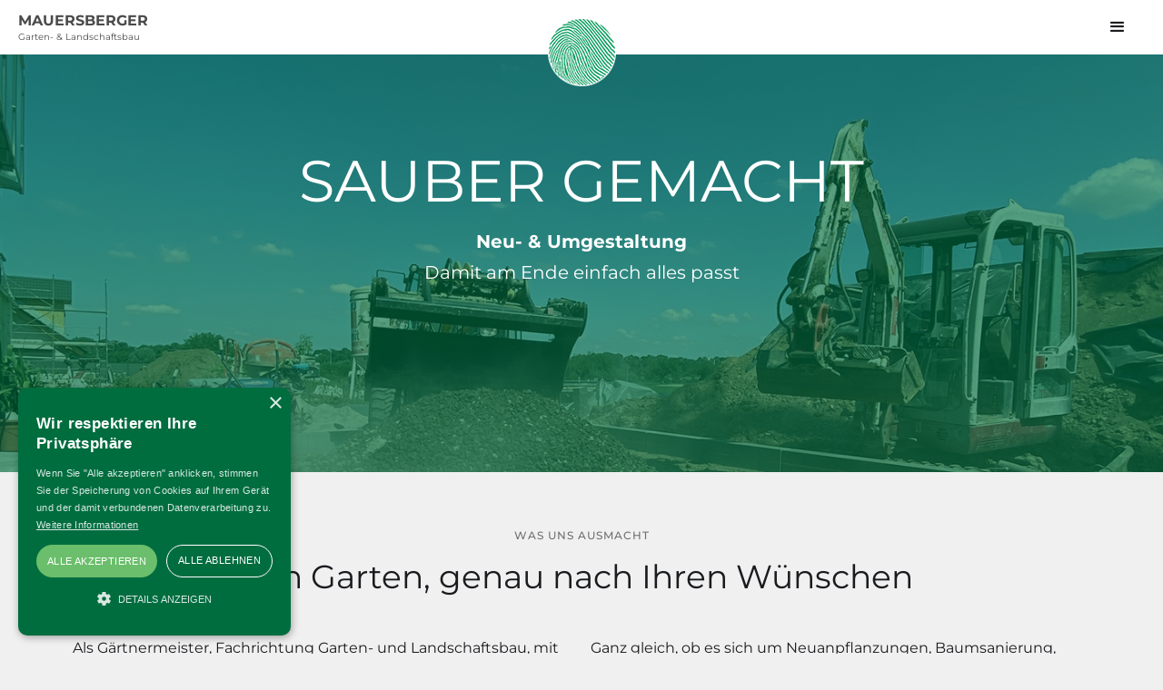

--- FILE ---
content_type: text/html; charset=utf-8
request_url: https://www.galabau-mauersberger.de/neu-umgestaltung
body_size: 5190
content:
<!DOCTYPE html><!-- This site was created in Webflow. https://webflow.com --><!-- Last Published: Fri Dec 09 2022 20:30:20 GMT+0000 (Coordinated Universal Time) --><html data-wf-domain="www.galabau-mauersberger.de" data-wf-page="5f2852a39f0418ac2a2bedf2" data-wf-site="5ead5a79a0d3e4de0d5f26a7"><head><meta charset="utf-8"/><title>Neu- &amp; Umgestaltung | Galabau Mauersberger</title><meta content="Wir begleiten Sie mit Rat und Tat, mit Planung, Konzeption und Erfahrung auf dem Weg zu Ihrem individuellen Traumgarten." name="description"/><meta content="Neu- &amp; Umgestaltung | Galabau Mauersberger" property="og:title"/><meta content="Wir begleiten Sie mit Rat und Tat, mit Planung, Konzeption und Erfahrung auf dem Weg zu Ihrem individuellen Traumgarten." property="og:description"/><meta content="Neu- &amp; Umgestaltung | Galabau Mauersberger" property="twitter:title"/><meta content="Wir begleiten Sie mit Rat und Tat, mit Planung, Konzeption und Erfahrung auf dem Weg zu Ihrem individuellen Traumgarten." property="twitter:description"/><meta property="og:type" content="website"/><meta content="summary_large_image" name="twitter:card"/><meta content="width=device-width, initial-scale=1" name="viewport"/><meta content="Webflow" name="generator"/><link href="https://cdn.prod.website-files.com/5ead5a79a0d3e4de0d5f26a7/css/galabau-mauersberger-de.webflow.3035703e0.min.css" rel="stylesheet" type="text/css"/><script type="text/javascript">!function(o,c){var n=c.documentElement,t=" w-mod-";n.className+=t+"js",("ontouchstart"in o||o.DocumentTouch&&c instanceof DocumentTouch)&&(n.className+=t+"touch")}(window,document);</script><link href="https://cdn.prod.website-files.com/5ead5a79a0d3e4de0d5f26a7/5f4bfdcc0407bd1936ebc300_mauersberger_favicon.png" rel="shortcut icon" type="image/x-icon"/><link href="https://cdn.prod.website-files.com/5ead5a79a0d3e4de0d5f26a7/5f4bfdd2f40a646bbfb341bb_mauersberger_webclip.png" rel="apple-touch-icon"/><script type="text/javascript" charset="UTF-8" src="//cdn.cookie-script.com/s/05c34d988bf790e9132768b620c988a2.js"></script></head><body class="body"><div data-collapse="all" data-animation="default" data-duration="400" data-doc-height="1" data-easing="ease" data-easing2="ease" role="banner" class="navbar w-nav"><div class="container-2 w-container"><div class="div-block"></div><nav role="navigation" class="nav-menu w-nav-menu"><a href="/" class="nav-link-2 w-nav-link">STARTSEITE</a><a href="/beratung-planung" class="nav-link-3 w-nav-link">BERATUNG &amp; PLANUNG</a><a href="/neu-umgestaltung" aria-current="page" class="nav-link-4 w-nav-link w--current">NEU- &amp; UMGESTALTUNG</a><a href="/service-pflege" class="nav-link-4 w-nav-link">SERVICE &amp; PFLEGE</a><a href="/ueber-uns" class="nav-link-4 w-nav-link">ÜBER UNS</a><a href="/impressum" class="nav-link-4 w-nav-link">IMPRESSUM</a><a href="/datenschutz" class="nav-link-4 w-nav-link">DATENSCHUTZ</a></nav><div class="menu-button-2 w-nav-button"><div class="w-icon-nav-menu"></div></div><div class="text-block">MAUERSBERGER</div><div class="text-block-copy">Garten- &amp; Landschaftsbau</div></div></div><div class="section cc-store-home-wrap"><div class="intro-header-copy"><div class="intro-content cc-homepage"><div class="intro-text"><div class="heading-jumbo">SAUBER GEMACHT</div><div class="paragraph-bigger cc-bigger-white-light"><strong>Neu- &amp; Umgestaltung<br/>‍</strong>Damit am Ende einfach alles passt<br/></div></div></div></div><div class="container"><div class="home-content-wrap"><div class="label cc-light">WAS UNS AUSMACHT</div><div class="heading-jumbo-small">Ein Garten, genau nach Ihren Wünschen<br/></div><div class="w-row"><div class="w-col w-col-6"><p class="paragraph-5">Als Gärtnermeister, Fachrichtung Garten- und Landschaftsbau, mit viel Erfahrung in der Gestaltung und Pflege privater Gärten und öffentlicher Anlagen widme ich meine Arbeit anspruchsvoller und individueller Gartengestaltung.<br/><br/>Garten- und Landschaftsbau ist nicht nur Planung, Arbeit vor Ort oder der Einsatz von Technik, sondern in erster Linie eine Frage der inneren Einstellung und Hinwendung zu Natur und Umwelt. Für einen guten Gärtner gilt deshalb in ganz besonderem Maße, dass er seinen Beruf zugleich als Berufung empfindet.<br/></p></div><div class="w-col w-col-6"><p class="paragraph-6">Ganz gleich, ob es sich um Neuanpflanzungen, Baumsanierung, Wege- oder Terrassenbau handelt: Mein Team und ich verstehen Ihre Wünsche. Und wir können sie umsetzen. Dafür sind wir ausgebildet und dafür setzen wir unsere Erfahrung und unsere Technik ein.<br/></p><ul role="list" class="list"><li>Beratung &amp; Planung</li><li>Neu- &amp; Umgestaltung von Grünanlagen</li><li>Service &amp; Pflege<br/></li></ul></div></div></div></div></div><section id="cards-section" class="cards-section"><div class="centered-container w-container"><div class="cards-grid-container"><div id="w-node-_69596781-e2fc-ae90-8e30-b2f28c3b0aad-2a2bedf2"><h3 class="heading-2">Aktion &amp; Entspannung</h3><p class="paragraph-2">Ob als Spielfeld für die Ballstars von morgen oder als Raum zur Verwirklichung für Menschen mit dem grünen Daumen - geschickte Raumgestaltung und -abgrenzung machen beides nebeneinander möglich. Das packen wir an:</p><ul role="list" class="list-2"><li>Anlage von Wiesen und Rasenflächen</li><li>Lieferung und Verlegung von Rollrasen</li><li>Integration von Spielzonen</li><li>Spielplatzausstattung</li><li>Grillecken</li><li>Sitzplätze</li><li>Nutzgärten</li><li>Gartenpavillons</li></ul></div><div id="w-node-_69596781-e2fc-ae90-8e30-b2f28c3b0ab4-2a2bedf2"><h3 id="w-node-_69596781-e2fc-ae90-8e30-b2f28c3b0ab7-2a2bedf2" class="heading-3">Wasser &amp; Bewässerung</h3><p id="w-node-_69596781-e2fc-ae90-8e30-b2f28c3b0ab9-2a2bedf2" class="paragraph-3">Ob als Teichflächen mit blühenden Seerosen oder munter plätschernde Brunnen - Wasser schafft eine ganz besondere Atmosphäre im Garten. Und natürlich braucht jeder lebendige Garten Wasser, um seine Funktionen zu erhalten. Das packen wir an:</p><ul role="list" class="list-2"><li>Gartenteiche, Schwimmteiche und Wasserbecken</li><li>Bachläufe, Brunnen und Wasserspiele</li><li>Bepflanzung und Gestaltung mit standortgerechten Wasserpflanzen</li><li>Aushub und Abtransport</li><li>Teichfolienverlegung</li><li>Wasser-, Filter- und Pumpentechnik</li><li>Wartung und Pflege</li></ul></div><div id="w-node-_69596781-e2fc-ae90-8e30-b2f28c3b0abb-2a2bedf2"><h3 id="w-node-_69596781-e2fc-ae90-8e30-b2f28c3b0abe-2a2bedf2" class="heading-4">Laub &amp; Baum</h3><p id="w-node-_69596781-e2fc-ae90-8e30-b2f28c3b0ac0-2a2bedf2" class="paragraph-4">Sind Bäume im Laufe der Jahre zu hoch gewachsen, nehmen dem Haus oder dem Garten das Licht oder belasten durch hohen Laub- oder Nadelabwurf? Das packen wir an:</p><ul role="list" class="list-2"><li>Baumpflegeberatung</li><li>Baumanpflanzung</li><li>Baumfällung und -entsorgung</li><li>Kronenschnitt, -auslichtung und -einkürzung</li><li>Wurzelraumsanierung</li><li>Verbesserung der Stand- und Bruchsicherheit</li><li>Schädlingsbekämpfung</li><li>Spezialdüngung</li><li>Baumschutz auf Baustellen</li></ul></div></div></div></section><section id="cards-section" class="cards-section"><div class="centered-container w-container"><div class="cards-grid-container"><div id="w-node-a742712a-d9a4-e6ee-deb3-0e65d584b82b-2a2bedf2"><h3 class="heading-2">Mauern &amp; Steine</h3><p class="paragraph-2">Steine setzen besondere Akzente in jedem Garten und bilden tolle Kontraste. Wir führen Mauer-, Platten- und Pflasterarbeiten aus und geben so Ihrem Garten durch sinnvolle Abgrenzungen, Treppen und Wege neue Gestalt und neue Funktion. Das packen wir an:<br/></p><ul role="list" class="list-2"><li>Umgestaltung von Gärten</li><li>Terrassen, Sitz- und Grillplätze</li><li>Gartenwege</li><li>Wegeeinfassungen</li><li>Hangabstützungen</li><li>Stufen- und Treppenanlagen</li><li>Platten und Pflaster</li><li>Natur- und Betonsteinarbeiten</li><li>Trockenmauern</li><li>Reparaturen und Neubau von Einfahrten und Parkplätzen</li></ul></div><div id="w-node-a742712a-d9a4-e6ee-deb3-0e65d584b832-2a2bedf2"><h3 id="w-node-a742712a-d9a4-e6ee-deb3-0e65d584b835-2a2bedf2" class="heading-3">Holz &amp; Zaun</h3><p id="w-node-a742712a-d9a4-e6ee-deb3-0e65d584b837-2a2bedf2" class="paragraph-3">Zur Abgrenzung des Grundstücks gegen allzu neugierige Blicke oder gegen unbefugten Zutritt dienen Zäune dem Schutz und der Sicherheit des Gartens und seiner Bewohner. Holz als flexibles Material wird auch oft im Wege- und Terrassenbau verwendet, wo es besonders gute Gestaltungs-möglichkeiten bietet. Das packen wir an:<br/></p><ul role="list" class="list-2"><li>Aufbau von Zaunanlagen und Einfriedungssystemen</li><li>Holz- und Edelstahlgeländer</li><li>Rank- und Fassadengitter</li><li>Sichtschutzwände</li><li>Holzterrassen und -decks</li><li>Bodenbeläge und Holzpflaster</li><li>Pergolen</li><li>Carports</li></ul></div><div id="w-node-a742712a-d9a4-e6ee-deb3-0e65d584b839-2a2bedf2"><h3 id="w-node-a742712a-d9a4-e6ee-deb3-0e65d584b83c-2a2bedf2" class="heading-4">Ihre Herausforderung</h3><p id="w-node-a742712a-d9a4-e6ee-deb3-0e65d584b83e-2a2bedf2" class="paragraph-4">Sie haben ein Herzensprojekt, aber es fehlt noch an der zündenden Idee oder der fachmännischen Umsetzung? Kommen Sie gerne auf uns zu – wir freuen uns über Ihre Anfrage und spannende Herausforderungen!</p><a href="mailto:post@galabau-mauersberger.de?subject=Anfrage" class="button w-button">Kontakt aufnehmen</a></div></div></div></section><div class="section"><div class="container"><div class="blog-heading"><div class="label cc-light">NEUIGKEITEN</div><h2 class="work-heading">Mit dem grünen Daumen</h2></div><div class="collection-list-wrapper w-dyn-list"><div role="list" class="collection-wrap w-dyn-items"><div role="listitem" class="blog-preview-wrap w-dyn-item"><img alt="" src="https://cdn.prod.website-files.com/5ead5a796552bb8299a4446a/6011bc9112c4553fac245499_IMG-20201210-WA0015.jpg" sizes="(max-width: 479px) 69vw, (max-width: 767px) 73vw, (max-width: 991px) 72vw, 26vw" srcset="https://cdn.prod.website-files.com/5ead5a796552bb8299a4446a/6011bc9112c4553fac245499_IMG-20201210-WA0015-p-500.jpeg 500w, https://cdn.prod.website-files.com/5ead5a796552bb8299a4446a/6011bc9112c4553fac245499_IMG-20201210-WA0015-p-800.jpeg 800w, https://cdn.prod.website-files.com/5ead5a796552bb8299a4446a/6011bc9112c4553fac245499_IMG-20201210-WA0015-p-1080.jpeg 1080w, https://cdn.prod.website-files.com/5ead5a796552bb8299a4446a/6011bc9112c4553fac245499_IMG-20201210-WA0015.jpg 1600w" class="image-3"/><div class="label cc-blog-date">27.1.2021</div><a href="/projekte/kleine-muschelkalktrockenmauer-als-beeteinfassung" class="business-article-heading">Kleine Muschelkalktrockenmauer als Beeteinfassung</a><p class="paragraph-light">Nicht immer legen wir komplette Gärten an, hier durften wir in einem bestehenden gepflegten Garten die alte Beeteinfassung gegen ein kleine aber feine Trockenmauer aus Muschelkalk Mauersteinen. Die Rasenfläche sowie die Bepflanzung werden im Frühjahr noch ergänzt.</p></div><div role="listitem" class="blog-preview-wrap w-dyn-item"><img alt="" src="https://cdn.prod.website-files.com/5ead5a796552bb8299a4446a/6005f2d3e404150349381baf_Fred3.jpeg" class="image-3"/><div class="label cc-blog-date">30.8.2020</div><a href="/projekte/erstgestaltung-der-aussenanlagen-eines-neubaus" class="business-article-heading">Erstgestaltung der Außenanlagen eines Neubaus</a><p class="paragraph-light">Nach Fertigstellung eines Einfamilienhauses in Seeheim-Jugenheim wurden wir mit der Gestaltung der gesamten Außenanlage des rund 450qm großen Grundstücks beauftragt.</p></div><div role="listitem" class="blog-preview-wrap w-dyn-item"><img alt="" src="https://cdn.prod.website-files.com/5ead5a796552bb8299a4446a/5ffc5e3d2f93c569515a8aa7_IMG_0668.JPG" class="image-3"/><div class="label cc-blog-date">30.8.2020</div><a href="/projekte/liebevolle-umgestaltung-eines-idyllischen-innenhofs" class="business-article-heading">Liebevolle Umgestaltung eines idyllischen Innenhofs</a><p class="paragraph-light">Umrandet von einer Komposition aus zwei Wohnhäusern und einer altehrwürdigen Scheune liegt ein wunderschöner, rund 500qm großer Innenhof, bei dessen Umgestaltung wir unterstützen durften.</p></div></div></div></div></div><div class="section cc-cta"><div class="container"><div class="cta-wrap"><div class="div-block-4"><div class="cta-text"><div class="heading-jumbo-small">Gehen wir es an.<br/></div><div class="paragraph-bigger cc-bigger-light">Wir freuen uns auf Ihre Herausforderung, Ihre Wünsche, Ihre Ideen – und auf die Zusammenarbeit mit Ihnen.<br/></div></div><a href="mailto:post@galabau-mauersberger.de?subject=Anfrage" class="button cc-jumbo-button w-inline-block"><div class="text-block-6">Jetzt Kontakt aufnehmen</div></a></div></div></div></div><footer id="footer" class="footer"><div class="w-container"><div class="footer-flex-container"><div><a href="#" class="footer-logo-link w-inline-block"><img src="https://cdn.prod.website-files.com/5ead5a79a0d3e4de0d5f26a7/5eadb9746af9c84ca8dae0f7_mauersberger-bildmarke.png" height="" alt="" class="footer-image"/><div class="text-block">MAUERSBERGER</div><div class="text-block-copy">Garten- &amp; Landschaftsbau<br/>‍<br/>Dieburger Straße 8 b<br/>64342 Seeheim-Jugenheim</div></a></div><div><h2 class="footer-heading">Unsere Leistungen</h2><ul role="list" class="w-list-unstyled"><li><a href="/beratung-planung" class="footer-link">Beratung &amp; Planung</a></li><li><a href="/neu-umgestaltung" aria-current="page" class="footer-link w--current">Neu- &amp; Umgestaltung</a></li><li><a href="/service-pflege" class="footer-link">Service &amp; Pflege</a></li></ul></div><div><h2 class="footer-heading">Rechtliches</h2><ul role="list" class="w-list-unstyled"><li><a href="/impressum" class="footer-link">Impressum</a></li><li><a href="/datenschutz" class="footer-link">Datenschutzerklärung</a></li></ul></div><div><h2 class="footer-heading">Soziale Medien</h2><ul role="list" class="w-list-unstyled"><li><a href="#" class="footer-link">Facebook</a></li><li><a href="#" class="footer-link">Google</a></li></ul></div></div></div></footer><script src="https://d3e54v103j8qbb.cloudfront.net/js/jquery-3.5.1.min.dc5e7f18c8.js?site=5ead5a79a0d3e4de0d5f26a7" type="text/javascript" integrity="sha256-9/aliU8dGd2tb6OSsuzixeV4y/faTqgFtohetphbbj0=" crossorigin="anonymous"></script><script src="https://cdn.prod.website-files.com/5ead5a79a0d3e4de0d5f26a7/js/webflow.703cb6e99.js" type="text/javascript"></script></body></html>

--- FILE ---
content_type: text/css
request_url: https://cdn.prod.website-files.com/5ead5a79a0d3e4de0d5f26a7/css/galabau-mauersberger-de.webflow.3035703e0.min.css
body_size: 13968
content:
html{font-family:sans-serif;-ms-text-size-adjust:100%;-webkit-text-size-adjust:100%;height:100%}article,aside,details,figcaption,figure,footer,header,hgroup,main,menu,nav,section,summary{display:block}audio,canvas,progress,video{display:inline-block;vertical-align:baseline}audio:not([controls]){display:none;height:0}[hidden],template{display:none}a:active,a:hover{outline:0}abbr[title]{border-bottom:1px dotted}b,optgroup,strong{font-weight:700}dfn{font-style:italic}mark{background:#ff0;color:#000}small{font-size:80%}sub,sup{font-size:75%;line-height:0;position:relative;vertical-align:baseline}sup{top:-.5em}sub{bottom:-.25em}img{border:0;max-width:100%;vertical-align:middle;display:block}svg:not(:root){overflow:hidden}hr{box-sizing:content-box;height:0}pre,textarea{overflow:auto}code,kbd,pre,samp{font-family:monospace,monospace;font-size:1em}button,input,optgroup,select,textarea{color:inherit;font:inherit;margin:0}button{overflow:visible}button,select{text-transform:none}button,html input[type=button],input[type=reset]{-webkit-appearance:button;cursor:pointer}button[disabled],html input[disabled]{cursor:default}button::-moz-focus-inner,input::-moz-focus-inner{border:0;padding:0}input{line-height:normal}input[type=checkbox],input[type=radio]{box-sizing:border-box;padding:0}input[type=number]::-webkit-inner-spin-button,input[type=number]::-webkit-outer-spin-button{height:auto}input[type=search]{-webkit-appearance:none}input[type=search]::-webkit-search-cancel-button,input[type=search]::-webkit-search-decoration{-webkit-appearance:none}legend{border:0;padding:0}table{border-collapse:collapse;border-spacing:0}td,th{padding:0}@font-face{font-family:webflow-icons;src:url("[data-uri]") format('truetype');font-weight:400;font-style:normal}[class*=" w-icon-"],[class^=w-icon-]{font-family:webflow-icons!important;speak:none;font-style:normal;font-weight:400;font-variant:normal;text-transform:none;line-height:1;-webkit-font-smoothing:antialiased;-moz-osx-font-smoothing:grayscale}.w-icon-slider-right:before{content:"\e600"}.w-icon-slider-left:before{content:"\e601"}.w-icon-nav-menu:before{content:"\e602"}.w-icon-arrow-down:before,.w-icon-dropdown-toggle:before{content:"\e603"}.w-icon-file-upload-remove:before{content:"\e900"}.w-icon-file-upload-icon:before{content:"\e903"}*{-webkit-box-sizing:border-box;-moz-box-sizing:border-box;box-sizing:border-box}body{margin:0;min-height:100%;background-color:#fff;font-family:Montserrat0,sans-serif;color:#1a1b1f;font-size:16px;line-height:28px;font-weight:400}html.w-mod-touch *{background-attachment:scroll!important}.w-block{display:block}.w-inline-block{max-width:100%;display:inline-block}.w-clearfix:after,.w-clearfix:before{content:" ";display:table;grid-column-start:1;grid-row-start:1;grid-column-end:2;grid-row-end:2}.w-clearfix:after{clear:both}.w-hidden{display:none}.w-button{display:inline-block;padding:9px 15px;background-color:#3898ec;color:#fff;border:0;line-height:inherit;text-decoration:none;cursor:pointer;border-radius:0}input.w-button{-webkit-appearance:button}html[data-w-dynpage] [data-w-cloak]{color:transparent!important}.w-webflow-badge,.w-webflow-badge *{position:static;left:auto;top:auto;right:auto;bottom:auto;z-index:auto;display:block;visibility:visible;overflow:visible;overflow-x:visible;overflow-y:visible;box-sizing:border-box;width:auto;height:auto;max-height:none;max-width:none;min-height:0;min-width:0;margin:0;padding:0;float:none;clear:none;border:0 transparent;border-radius:0;background:0 0;box-shadow:none;opacity:1;transform:none;transition:none;direction:ltr;font-family:inherit;font-weight:inherit;color:inherit;font-size:inherit;line-height:inherit;font-style:inherit;font-variant:inherit;text-align:inherit;letter-spacing:inherit;text-decoration:inherit;text-indent:0;text-transform:inherit;list-style-type:disc;text-shadow:none;font-smoothing:auto;vertical-align:baseline;cursor:inherit;white-space:inherit;word-break:normal;word-spacing:normal;word-wrap:normal}.w-webflow-badge{position:fixed!important;display:inline-block!important;visibility:visible!important;z-index:2147483647!important;top:auto!important;right:12px!important;bottom:12px!important;left:auto!important;color:#aaadb0!important;background-color:#fff!important;border-radius:3px!important;padding:6px 8px 6px 6px!important;font-size:12px!important;opacity:1!important;line-height:14px!important;text-decoration:none!important;transform:none!important;margin:0!important;width:auto!important;height:auto!important;overflow:visible!important;white-space:nowrap;box-shadow:0 0 0 1px rgba(0,0,0,.1),0 1px 3px rgba(0,0,0,.1);cursor:pointer}.w-webflow-badge>img{display:inline-block!important;visibility:visible!important;opacity:1!important;vertical-align:middle!important}p{margin-top:0;margin-bottom:10px}figure{margin:25px 0 10px;padding-bottom:20px}ol,ul{margin-top:0;margin-bottom:10px;padding-left:40px}.w-list-unstyled{padding-left:0;list-style:none}.w-embed:after,.w-embed:before{content:" ";display:table;grid-column-start:1;grid-row-start:1;grid-column-end:2;grid-row-end:2}.w-embed:after{clear:both}.w-video{width:100%;position:relative;padding:0}.w-video embed,.w-video iframe,.w-video object{position:absolute;top:0;left:0;width:100%;height:100%;border:none}fieldset{padding:0;margin:0;border:0}[type=button],[type=reset],button{border:0;cursor:pointer;-webkit-appearance:button}.w-form{margin:0 0 15px}.w-form-done{display:none;padding:20px;text-align:center;background-color:#ddd}.w-form-fail{display:none;margin-top:10px;padding:10px;background-color:#ffdede}.w-input,.w-select{display:block;width:100%;height:38px;padding:8px 12px;margin-bottom:10px;font-size:14px;line-height:1.42857143;color:#333;vertical-align:middle;background-color:#fff;border:1px solid #ccc}.w-input:-moz-placeholder,.w-select:-moz-placeholder{color:#999}.w-input::-moz-placeholder,.w-select::-moz-placeholder{color:#999;opacity:1}.w-input:-ms-input-placeholder,.w-select:-ms-input-placeholder{color:#999}.w-input::-webkit-input-placeholder,.w-select::-webkit-input-placeholder{color:#999}.w-input:focus,.w-select:focus{border-color:#3898ec;outline:0}.w-input[disabled],.w-input[readonly],.w-select[disabled],.w-select[readonly],fieldset[disabled] .w-input,fieldset[disabled] .w-select{cursor:not-allowed}.w-input[disabled]:not(.w-input-disabled),.w-input[readonly],.w-select[disabled]:not(.w-input-disabled),.w-select[readonly],fieldset[disabled]:not(.w-input-disabled) .w-input,fieldset[disabled]:not(.w-input-disabled) .w-select{background-color:#eee}textarea.w-input,textarea.w-select{height:auto}.w-select{background-color:#f3f3f3}.w-select[multiple]{height:auto}.w-form-label{display:inline-block;cursor:pointer;font-weight:400;margin-bottom:0}.w-radio{display:block;margin-bottom:5px;padding-left:20px}.w-radio:after,.w-radio:before{content:" ";display:table;grid-column-start:1;grid-row-start:1;grid-column-end:2;grid-row-end:2}.w-radio:after{clear:both}.w-radio-input{margin:3px 0 0 -20px;line-height:normal;float:left}.w-file-upload{display:block;margin-bottom:10px}.w-file-upload-input{width:.1px;height:.1px;opacity:0;overflow:hidden;position:absolute;z-index:-100}.w-file-upload-default,.w-file-upload-success,.w-file-upload-uploading{display:inline-block;color:#333}.w-file-upload-error{display:block;margin-top:10px}.w-file-upload-default.w-hidden,.w-file-upload-error.w-hidden,.w-file-upload-success.w-hidden,.w-file-upload-uploading.w-hidden{display:none}.w-file-upload-uploading-btn{display:flex;font-size:14px;font-weight:400;cursor:pointer;margin:0;padding:8px 12px;border:1px solid #ccc;background-color:#fafafa}.w-file-upload-file{display:flex;flex-grow:1;justify-content:space-between;margin:0;padding:8px 9px 8px 11px;border:1px solid #ccc;background-color:#fafafa}.w-file-upload-file-name{font-size:14px;font-weight:400;display:block}.w-file-remove-link{margin-top:3px;margin-left:10px;width:auto;height:auto;padding:3px;display:block;cursor:pointer}.w-icon-file-upload-remove{margin:auto;font-size:10px}.w-file-upload-error-msg{display:inline-block;color:#ea384c;padding:2px 0}.w-file-upload-info{display:inline-block;line-height:38px;padding:0 12px}.w-file-upload-label{display:inline-block;font-size:14px;font-weight:400;cursor:pointer;margin:0;padding:8px 12px;border:1px solid #ccc;background-color:#fafafa}.w-icon-file-upload-icon,.w-icon-file-upload-uploading{display:inline-block;margin-right:8px;width:20px}.w-icon-file-upload-uploading{height:20px}.w-container{margin-left:auto;margin-right:auto;max-width:940px}.w-container:after,.w-container:before{content:" ";display:table;grid-column-start:1;grid-row-start:1;grid-column-end:2;grid-row-end:2}.w-container:after{clear:both}.w-container .w-row{margin-left:-10px;margin-right:-10px}.w-row:after,.w-row:before{content:" ";display:table;grid-column-start:1;grid-row-start:1;grid-column-end:2;grid-row-end:2}.w-row:after{clear:both}.w-row .w-row{margin-left:0;margin-right:0}.w-col{position:relative;float:left;width:100%;min-height:1px;padding-left:10px;padding-right:10px}.w-col .w-col{padding-left:0;padding-right:0}.w-col-1{width:8.33333333%}.w-col-2{width:16.66666667%}.w-col-3{width:25%}.w-col-4{width:33.33333333%}.w-col-5{width:41.66666667%}.w-col-6{width:50%}.w-col-7{width:58.33333333%}.w-col-8{width:66.66666667%}.w-col-9{width:75%}.w-col-10{width:83.33333333%}.w-col-11{width:91.66666667%}.w-col-12{width:100%}.w-hidden-main{display:none!important}@media screen and (max-width:991px){.w-container{max-width:728px}.w-hidden-main{display:inherit!important}.w-hidden-medium{display:none!important}.w-col-medium-1{width:8.33333333%}.w-col-medium-2{width:16.66666667%}.w-col-medium-3{width:25%}.w-col-medium-4{width:33.33333333%}.w-col-medium-5{width:41.66666667%}.w-col-medium-6{width:50%}.w-col-medium-7{width:58.33333333%}.w-col-medium-8{width:66.66666667%}.w-col-medium-9{width:75%}.w-col-medium-10{width:83.33333333%}.w-col-medium-11{width:91.66666667%}.w-col-medium-12{width:100%}.w-col-stack{width:100%;left:auto;right:auto}}@media screen and (max-width:767px){.w-hidden-main,.w-hidden-medium{display:inherit!important}.w-hidden-small{display:none!important}.w-container .w-row,.w-row{margin-left:0;margin-right:0}.w-col{width:100%;left:auto;right:auto}.w-col-small-1{width:8.33333333%}.w-col-small-2{width:16.66666667%}.w-col-small-3{width:25%}.w-col-small-4{width:33.33333333%}.w-col-small-5{width:41.66666667%}.w-col-small-6{width:50%}.w-col-small-7{width:58.33333333%}.w-col-small-8{width:66.66666667%}.w-col-small-9{width:75%}.w-col-small-10{width:83.33333333%}.w-col-small-11{width:91.66666667%}.w-col-small-12{width:100%}}@media screen and (max-width:479px){.w-container{max-width:none}.w-hidden-main,.w-hidden-medium,.w-hidden-small{display:inherit!important}.w-hidden-tiny{display:none!important}.w-col{width:100%}.w-col-tiny-1{width:8.33333333%}.w-col-tiny-2{width:16.66666667%}.w-col-tiny-3{width:25%}.w-col-tiny-4{width:33.33333333%}.w-col-tiny-5{width:41.66666667%}.w-col-tiny-6{width:50%}.w-col-tiny-7{width:58.33333333%}.w-col-tiny-8{width:66.66666667%}.w-col-tiny-9{width:75%}.w-col-tiny-10{width:83.33333333%}.w-col-tiny-11{width:91.66666667%}.w-col-tiny-12{width:100%}}.w-widget{position:relative}.w-widget-map{width:100%;height:400px}.w-widget-map label{width:auto;display:inline}.w-widget-map img{max-width:inherit}.w-widget-map .gm-style-iw{text-align:center}.w-widget-map .gm-style-iw>button{display:none!important}.w-widget-twitter{overflow:hidden}.w-widget-twitter-count-shim{display:inline-block;vertical-align:top;position:relative;width:28px;height:20px;text-align:center;background:#fff;border:1px solid #758696;border-radius:3px}.w-widget-twitter-count-shim *{pointer-events:none;-webkit-user-select:none;-moz-user-select:none;-ms-user-select:none;user-select:none}.w-widget-twitter-count-shim .w-widget-twitter-count-inner{position:relative;font-size:15px;line-height:12px;text-align:center;color:#999;font-family:serif}.w-widget-twitter-count-shim .w-widget-twitter-count-clear{position:relative;display:block}.w-widget-twitter-count-shim.w--large{width:36px;height:28px}.w-widget-twitter-count-shim.w--large .w-widget-twitter-count-inner{font-size:18px;line-height:18px}.w-widget-twitter-count-shim:not(.w--vertical){margin-left:5px;margin-right:8px}.w-widget-twitter-count-shim:not(.w--vertical).w--large{margin-left:6px}.w-widget-twitter-count-shim:not(.w--vertical):after,.w-widget-twitter-count-shim:not(.w--vertical):before{top:50%;left:0;border:solid transparent;content:' ';height:0;width:0;position:absolute;pointer-events:none}.w-widget-twitter-count-shim:not(.w--vertical):before{border-color:rgba(117,134,150,0);border-right-color:#5d6c7b;border-width:4px;margin-left:-9px;margin-top:-4px}.w-widget-twitter-count-shim:not(.w--vertical).w--large:before{border-width:5px;margin-left:-10px;margin-top:-5px}.w-widget-twitter-count-shim:not(.w--vertical):after{border-color:rgba(255,255,255,0);border-right-color:#fff;border-width:4px;margin-left:-8px;margin-top:-4px}.w-widget-twitter-count-shim:not(.w--vertical).w--large:after{border-width:5px;margin-left:-9px;margin-top:-5px}.w-widget-twitter-count-shim.w--vertical{width:61px;height:33px;margin-bottom:8px}.w-widget-twitter-count-shim.w--vertical:after,.w-widget-twitter-count-shim.w--vertical:before{top:100%;left:50%;border:solid transparent;content:' ';height:0;width:0;position:absolute;pointer-events:none}.w-widget-twitter-count-shim.w--vertical:before{border-color:rgba(117,134,150,0);border-top-color:#5d6c7b;border-width:5px;margin-left:-5px}.w-widget-twitter-count-shim.w--vertical:after{border-color:rgba(255,255,255,0);border-top-color:#fff;border-width:4px;margin-left:-4px}.w-widget-twitter-count-shim.w--vertical .w-widget-twitter-count-inner{font-size:18px;line-height:22px}.w-widget-twitter-count-shim.w--vertical.w--large{width:76px}.w-background-video{position:relative;overflow:hidden;height:500px;color:#fff}.w-background-video>video{background-size:cover;background-position:50% 50%;position:absolute;margin:auto;width:100%;height:100%;right:-100%;bottom:-100%;top:-100%;left:-100%;object-fit:cover;z-index:-100}.w-background-video>video::-webkit-media-controls-start-playback-button{display:none!important;-webkit-appearance:none}.w-background-video--control{position:absolute;bottom:1em;right:1em;background-color:transparent;padding:0}.w-background-video--control>[hidden]{display:none!important}.w-slider{position:relative;height:300px;text-align:center;background:#ddd;clear:both;-webkit-tap-highlight-color:transparent;tap-highlight-color:rgba(0,0,0,0)}.w-slider-mask{position:relative;display:block;overflow:hidden;z-index:1;left:0;right:0;height:100%;white-space:nowrap}.w-slide{position:relative;display:inline-block;vertical-align:top;width:100%;height:100%;white-space:normal;text-align:left}.w-slider-nav{position:absolute;z-index:2;top:auto;right:0;bottom:0;left:0;margin:auto;padding-top:10px;height:40px;text-align:center;-webkit-tap-highlight-color:transparent;tap-highlight-color:rgba(0,0,0,0)}.w-slider-nav.w-round>div{border-radius:100%}.w-slider-nav.w-num>div{width:auto;height:auto;padding:.2em .5em;font-size:inherit;line-height:inherit}.w-slider-nav.w-shadow>div{box-shadow:0 0 3px rgba(51,51,51,.4)}.w-slider-nav-invert{color:#fff}.w-slider-nav-invert>div{background-color:rgba(34,34,34,.4)}.w-slider-nav-invert>div.w-active{background-color:#222}.w-slider-dot{position:relative;display:inline-block;width:1em;height:1em;background-color:rgba(255,255,255,.4);cursor:pointer;margin:0 3px .5em;transition:background-color .1s,color .1s}.w-slider-dot.w-active{background-color:#fff}.w-slider-dot:focus{outline:0;box-shadow:0 0 0 2px #fff}.w-slider-dot:focus.w-active{box-shadow:none}.w-slider-arrow-left,.w-slider-arrow-right{position:absolute;width:80px;top:0;right:0;bottom:0;left:0;margin:auto;cursor:pointer;overflow:hidden;color:#fff;font-size:40px;-webkit-tap-highlight-color:transparent;tap-highlight-color:rgba(0,0,0,0);-webkit-user-select:none;-moz-user-select:none;-ms-user-select:none;user-select:none}.w-slider-arrow-left [class*=' w-icon-'],.w-slider-arrow-left [class^=w-icon-],.w-slider-arrow-right [class*=' w-icon-'],.w-slider-arrow-right [class^=w-icon-]{position:absolute}.w-slider-arrow-left:focus,.w-slider-arrow-right:focus{outline:0}.w-slider-arrow-left{z-index:3;right:auto}.w-slider-arrow-right{z-index:4;left:auto}.w-icon-slider-left,.w-icon-slider-right{top:0;right:0;bottom:0;left:0;margin:auto;width:1em;height:1em}.w-slider-aria-label{border:0;clip:rect(0 0 0 0);height:1px;margin:-1px;overflow:hidden;padding:0;position:absolute;width:1px}.w-slider-force-show{display:block!important}.w-dropdown{display:inline-block;position:relative;text-align:left;margin-left:auto;margin-right:auto;z-index:900}.w-dropdown-btn,.w-dropdown-link,.w-dropdown-toggle{position:relative;vertical-align:top;text-decoration:none;color:#222;padding:20px;text-align:left;margin-left:auto;margin-right:auto;white-space:nowrap}.w-dropdown-toggle{-webkit-user-select:none;-moz-user-select:none;-ms-user-select:none;user-select:none;display:inline-block;cursor:pointer;padding-right:40px}.w-dropdown-toggle:focus{outline:0}.w-icon-dropdown-toggle{position:absolute;top:0;right:0;bottom:0;margin:auto 20px auto auto;width:1em;height:1em}.w-dropdown-list{position:absolute;background:#ddd;display:none;min-width:100%}.w-dropdown-list.w--open{display:block}.w-dropdown-link{padding:10px 20px;display:block;color:#222}.w-dropdown-link.w--current{color:#0082f3}.w-dropdown-link:focus{outline:0}@media screen and (max-width:767px){.w-nav-brand{padding-left:10px}}.w-lightbox-backdrop{cursor:auto;font-style:normal;font-variant:normal;letter-spacing:normal;list-style:disc;text-indent:0;text-shadow:none;text-transform:none;visibility:visible;white-space:normal;word-break:normal;word-spacing:normal;word-wrap:normal;position:fixed;top:0;right:0;bottom:0;left:0;color:#fff;font-family:"Helvetica Neue",Helvetica,Ubuntu,"Segoe UI",Verdana,sans-serif;font-size:17px;line-height:1.2;font-weight:300;text-align:center;background:rgba(0,0,0,.9);z-index:2000;outline:0;opacity:0;-webkit-user-select:none;-moz-user-select:none;-ms-user-select:none;-webkit-tap-highlight-color:transparent;-webkit-transform:translate(0,0)}.w-lightbox-backdrop,.w-lightbox-container{height:100%;overflow:auto;-webkit-overflow-scrolling:touch}.w-lightbox-content{position:relative;height:100vh;overflow:hidden}.w-lightbox-view{position:absolute;width:100vw;height:100vh;opacity:0}.w-lightbox-view:before{content:"";height:100vh}.w-lightbox-group,.w-lightbox-group .w-lightbox-view,.w-lightbox-group .w-lightbox-view:before{height:86vh}.w-lightbox-frame,.w-lightbox-view:before{display:inline-block;vertical-align:middle}.w-lightbox-figure{position:relative;margin:0}.w-lightbox-group .w-lightbox-figure{cursor:pointer}.w-lightbox-img{width:auto;height:auto;max-width:none}.w-lightbox-image{display:block;float:none;max-width:100vw;max-height:100vh}.w-lightbox-group .w-lightbox-image{max-height:86vh}.w-lightbox-caption{position:absolute;right:0;bottom:0;left:0;padding:.5em 1em;background:rgba(0,0,0,.4);text-align:left;text-overflow:ellipsis;white-space:nowrap;overflow:hidden}.w-lightbox-embed{position:absolute;top:0;right:0;bottom:0;left:0;width:100%;height:100%}.w-lightbox-control{position:absolute;top:0;width:4em;background-size:24px;background-repeat:no-repeat;background-position:center;cursor:pointer;-webkit-transition:.3s;transition:.3s}.w-lightbox-left{display:none;bottom:0;left:0;background-image:url("[data-uri]")}.w-lightbox-right{display:none;right:0;bottom:0;background-image:url("[data-uri]")}.w-lightbox-close{right:0;height:2.6em;background-image:url("[data-uri]");background-size:18px}.w-lightbox-strip{position:absolute;bottom:0;left:0;right:0;padding:0 1vh;line-height:0;white-space:nowrap;overflow-x:auto;overflow-y:hidden}.w-lightbox-item{display:inline-block;width:10vh;padding:2vh 1vh;box-sizing:content-box;cursor:pointer;-webkit-transform:translate3d(0,0,0)}.w-lightbox-active{opacity:.3}.w-lightbox-thumbnail{position:relative;height:10vh;background:#222;overflow:hidden}.w-lightbox-thumbnail-image{position:absolute;top:0;left:0}.w-lightbox-thumbnail .w-lightbox-tall{top:50%;width:100%;-webkit-transform:translate(0,-50%);-ms-transform:translate(0,-50%);transform:translate(0,-50%)}.w-lightbox-thumbnail .w-lightbox-wide{left:50%;height:100%;-webkit-transform:translate(-50%,0);-ms-transform:translate(-50%,0);transform:translate(-50%,0)}.w-lightbox-spinner{position:absolute;top:50%;left:50%;box-sizing:border-box;width:40px;height:40px;margin-top:-20px;margin-left:-20px;border:5px solid rgba(0,0,0,.4);border-radius:50%;-webkit-animation:.8s linear infinite spin;animation:.8s linear infinite spin}.w-lightbox-spinner:after{content:"";position:absolute;top:-4px;right:-4px;bottom:-4px;left:-4px;border:3px solid transparent;border-bottom-color:#fff;border-radius:50%}.w-lightbox-hide{display:none}.w-lightbox-noscroll{overflow:hidden}@media (min-width:768px){.w-lightbox-content{height:96vh;margin-top:2vh}.w-lightbox-view,.w-lightbox-view:before{height:96vh}.w-lightbox-group,.w-lightbox-group .w-lightbox-view,.w-lightbox-group .w-lightbox-view:before{height:84vh}.w-lightbox-image{max-width:96vw;max-height:96vh}.w-lightbox-group .w-lightbox-image{max-width:82.3vw;max-height:84vh}.w-lightbox-left,.w-lightbox-right{display:block;opacity:.5}.w-lightbox-close{opacity:.8}.w-lightbox-control:hover{opacity:1}}.w-lightbox-inactive,.w-lightbox-inactive:hover{opacity:0}.w-richtext:after,.w-richtext:before{content:" ";display:table;grid-column-start:1;grid-row-start:1;grid-column-end:2;grid-row-end:2}.w-richtext:after{clear:both}.w-richtext[contenteditable=true]:after,.w-richtext[contenteditable=true]:before{white-space:initial}.w-richtext ol,.w-richtext ul{overflow:hidden}.w-richtext .w-richtext-figure-selected.w-richtext-figure-type-image div,.w-richtext .w-richtext-figure-selected.w-richtext-figure-type-video div:after,.w-richtext .w-richtext-figure-selected[data-rt-type=image] div,.w-richtext .w-richtext-figure-selected[data-rt-type=video] div:after{outline:#2895f7 solid 2px}.w-richtext figure.w-richtext-figure-type-video>div:after,.w-richtext figure[data-rt-type=video]>div:after{content:'';position:absolute;display:none;left:0;top:0;right:0;bottom:0}.w-richtext figure{position:relative;max-width:60%}.w-richtext figure>div:before{cursor:default!important}.w-richtext figure img{width:100%}.w-richtext figure figcaption.w-richtext-figcaption-placeholder{opacity:.6}.w-richtext figure div{font-size:0px;color:transparent}.w-richtext figure.w-richtext-figure-type-image,.w-richtext figure[data-rt-type=image]{display:table}.w-richtext figure.w-richtext-figure-type-image>div,.w-richtext figure[data-rt-type=image]>div{display:inline-block}.w-richtext figure.w-richtext-figure-type-image>figcaption,.w-richtext figure[data-rt-type=image]>figcaption{display:table-caption;caption-side:bottom}.w-richtext figure.w-richtext-figure-type-video,.w-richtext figure[data-rt-type=video]{width:60%;height:0}.w-richtext figure.w-richtext-figure-type-video iframe,.w-richtext figure[data-rt-type=video] iframe{position:absolute;top:0;left:0;width:100%;height:100%}.w-richtext figure.w-richtext-figure-type-video>div,.w-richtext figure[data-rt-type=video]>div{width:100%}.w-richtext figure.w-richtext-align-center{margin-right:auto;margin-left:auto;clear:both}.w-richtext figure.w-richtext-align-center.w-richtext-figure-type-image>div,.w-richtext figure.w-richtext-align-center[data-rt-type=image]>div{max-width:100%}.w-richtext figure.w-richtext-align-normal{clear:both}.w-richtext figure.w-richtext-align-fullwidth{width:100%;max-width:100%;text-align:center;clear:both;display:block;margin-right:auto;margin-left:auto}.w-richtext figure.w-richtext-align-fullwidth>div{display:inline-block;padding-bottom:inherit}.w-richtext figure.w-richtext-align-fullwidth>figcaption{display:block}.w-richtext figure.w-richtext-align-floatleft{float:left;margin-right:15px;clear:none}.w-richtext figure.w-richtext-align-floatright{float:right;margin-left:15px;clear:none}.w-nav{position:relative;background:#ddd;z-index:1000}.w-nav:after,.w-nav:before{content:" ";display:table;grid-column-start:1;grid-row-start:1;grid-column-end:2;grid-row-end:2}.w-nav:after{clear:both}.w-nav-brand{position:relative;float:left;text-decoration:none;color:#333}.w-nav-link{position:relative;display:inline-block;vertical-align:top;text-decoration:none;color:#222;padding:20px;text-align:left;margin-left:auto;margin-right:auto}.w-nav-link.w--current{color:#0082f3}.w-nav-menu{position:relative;float:right}[data-nav-menu-open]{display:block!important;position:absolute;top:100%;left:0;right:0;background:#c8c8c8;text-align:center;overflow:visible;min-width:200px}.w--nav-link-open{display:block;position:relative}.w-nav-overlay{position:absolute;overflow:hidden;display:none;top:100%;left:0;right:0;width:100%}.w-nav-overlay [data-nav-menu-open]{top:0}.w-nav[data-animation=over-left] .w-nav-overlay{width:auto}.w-nav[data-animation=over-left] .w-nav-overlay,.w-nav[data-animation=over-left] [data-nav-menu-open]{right:auto;z-index:1;top:0}.w-nav[data-animation=over-right] .w-nav-overlay{width:auto}.w-nav[data-animation=over-right] .w-nav-overlay,.w-nav[data-animation=over-right] [data-nav-menu-open]{left:auto;z-index:1;top:0}.w-nav-button{position:relative;float:right;padding:18px;font-size:24px;display:none;cursor:pointer;-webkit-tap-highlight-color:transparent;tap-highlight-color:rgba(0,0,0,0);-webkit-user-select:none;-moz-user-select:none;-ms-user-select:none;user-select:none}.w-nav-button:focus{outline:0}.w-nav-button.w--open{background-color:#c8c8c8;color:#fff}.w-nav[data-collapse=all] .w-nav-menu{display:none}.w--nav-dropdown-open,.w--nav-dropdown-toggle-open,.w-nav[data-collapse=all] .w-nav-button{display:block}.w--nav-dropdown-list-open{position:static}@media screen and (max-width:991px){.w-nav[data-collapse=medium] .w-nav-menu{display:none}.w-nav[data-collapse=medium] .w-nav-button{display:block}}@media screen and (max-width:767px){.w-nav[data-collapse=small] .w-nav-menu{display:none}.w-nav[data-collapse=small] .w-nav-button{display:block}.w-nav-brand{padding-left:10px}}.w-tabs{position:relative}.w-tabs:after,.w-tabs:before{content:" ";display:table;grid-column-start:1;grid-row-start:1;grid-column-end:2;grid-row-end:2}.w-tabs:after{clear:both}.w-tab-menu{position:relative}.w-tab-link{position:relative;display:inline-block;vertical-align:top;text-decoration:none;padding:9px 30px;text-align:left;cursor:pointer;color:#222;background-color:#ddd}.w-tab-link.w--current{background-color:#c8c8c8}.w-tab-link:focus{outline:0}.w-tab-content{position:relative;display:block;overflow:hidden}.w-tab-pane{position:relative;display:none}.w--tab-active{display:block}@media screen and (max-width:479px){.w-nav[data-collapse=tiny] .w-nav-menu{display:none}.w-nav[data-collapse=tiny] .w-nav-button,.w-tab-link{display:block}}.w-ix-emptyfix:after{content:""}@keyframes spin{0%{transform:rotate(0)}100%{transform:rotate(360deg)}}.w-dyn-empty{padding:10px;background-color:#ddd}.w-condition-invisible,.w-dyn-bind-empty,.w-dyn-hide{display:none!important}.wf-layout-layout{display:grid!important}h1{margin:20px 0 15px;font-size:44px;line-height:62px;font-weight:400}h2{margin-top:10px;margin-bottom:10px;font-size:36px;line-height:50px;font-weight:400}h3{margin-top:10px;margin-bottom:10px;font-size:30px;line-height:46px;font-weight:400}h4{margin-top:10px;margin-bottom:10px;font-size:24px;line-height:38px;font-weight:400}h5{margin-top:10px;margin-bottom:10px;font-size:20px;line-height:34px;font-weight:500}h6{margin-top:10px;margin-bottom:10px;font-size:16px;line-height:28px;font-weight:500}a{background-color:transparent;display:block;-webkit-transition:opacity .2s;transition:opacity .2s;color:#1a1b1f;text-decoration:underline}a:hover{color:#32343a}a:active{color:#43464d}ul{margin-top:20px;margin-bottom:10px;padding-left:40px;list-style-type:disc}li{margin-bottom:10px}label{display:block;margin-bottom:10px;font-size:12px;line-height:20px;font-weight:500;letter-spacing:1px;text-transform:uppercase}blockquote{margin:25px 0;padding:15px 30px;border-left:5px solid #e2e2e2;font-size:20px;line-height:34px}figcaption{margin-top:5px;opacity:.6;font-size:14px;line-height:26px;text-align:center}.divider{height:1px;background-color:#eee}.styleguide-content-wrap{text-align:center}.section{margin-top:0;margin-right:30px;margin-left:30px}.section.cc-cta{padding-right:80px;padding-left:80px;background-color:#f4f4f4}.section.cc-store-home-wrap{margin-top:0;margin-right:0;margin-left:0}.styleguide-block{display:block;margin-top:80px;margin-bottom:80px;-webkit-box-orient:vertical;-webkit-box-direction:normal;-webkit-flex-direction:column;-ms-flex-direction:column;flex-direction:column;-webkit-box-align:center;-webkit-align-items:center;-ms-flex-align:center;align-items:center;text-align:left}.container{width:100%;max-width:1140px;margin-top:0;margin-right:auto;margin-left:auto;padding-top:0}.container.cc-blog-detail{margin-top:0}.paragraph-tiny{font-size:12px;line-height:20px}.paragraph-bigger{margin-bottom:10px;opacity:1;font-size:20px;line-height:34px;font-weight:400}.paragraph-bigger.cc-bigger-light{opacity:.6}.paragraph-bigger.cc-bigger-white-light{width:100%;opacity:1;font-family:Montserrat0,sans-serif}.button{padding:12px 25px;border-radius:0;background-color:#1a1b1f;-webkit-transition:background-color .4s,opacity .4s,color .4s;transition:background-color .4s,opacity .4s,color .4s;color:#fff;font-size:12px;line-height:20px;letter-spacing:2px;text-decoration:none;text-transform:uppercase}.button:hover{background-color:#32343a;color:#fff}.button:active{background-color:#43464d}.button.cc-jumbo-button{padding:16px 35px;font-size:14px;line-height:26px}.button.cc-jumbo-button.cc-jumbo-white{background-color:#fff;color:#000}.button.cc-jumbo-button.cc-jumbo-white:hover{background-color:#f1f1f1}.button.cc-jumbo-button.cc-jumbo-white:active{background-color:#e1e1e1}.button.cc-contact-us{position:relative;z-index:5}.button.cc-white-button{padding:16px 35px;background-color:#fff;color:#202020;font-size:14px;line-height:26px}.button.cc-white-button:hover{background-color:hsla(0,0%,100%,.8)}.button.cc-white-button:active{background-color:hsla(0,0%,100%,.9)}.label{margin-bottom:10px;font-size:12px;line-height:20px;font-weight:500;letter-spacing:1px;text-transform:uppercase}.label.cc-styleguide-label{margin-bottom:25px}.label.cc-light{opacity:.6;text-align:center}.label.cc-blog-date{margin-top:20px;opacity:.6}.heading-jumbo-tiny{margin-top:10px;margin-bottom:10px;font-size:18px;line-height:32px;font-weight:500;text-transform:uppercase}.rich-text{width:70%;margin-right:auto;margin-bottom:100px;margin-left:auto}.rich-text p{margin-top:15px;margin-bottom:25px;opacity:.6}.paragraph-light{opacity:.6}.heading-jumbo{width:100%;margin-top:10px;margin-bottom:10px;font-family:Montserrat0,sans-serif;font-size:64px;line-height:80px;text-transform:none}.heading-jumbo.cc-white-heading-jumbo{color:#fff}.heading-jumbo-small{margin-top:0;margin-bottom:40px;font-size:36px;line-height:50px;font-weight:400;text-align:center;text-transform:none}.styleguide-button-wrap{margin-top:10px;margin-bottom:10px}.styleguide-header-wrap{display:-webkit-box;display:-webkit-flex;display:-ms-flexbox;display:flex;height:460px;padding:30px;-webkit-box-orient:vertical;-webkit-box-direction:normal;-webkit-flex-direction:column;-ms-flex-direction:column;flex-direction:column;-webkit-box-pack:center;-webkit-justify-content:center;-ms-flex-pack:center;justify-content:center;-webkit-box-align:center;-webkit-align-items:center;-ms-flex-align:center;align-items:center;background-color:#1a1b1f;color:#fff;text-align:center}.paragraph-small{font-size:14px;line-height:26px}.logo-link{z-index:1}.logo-link:hover{opacity:.8}.logo-link:active{opacity:.7}.menu{position:absolute;left:0;top:0;right:0;bottom:0;z-index:0;display:-webkit-box;display:-webkit-flex;display:-ms-flexbox;display:flex;-webkit-box-pack:end;-webkit-justify-content:flex-end;-ms-flex-pack:end;justify-content:flex-end;-webkit-box-align:center;-webkit-align-items:center;-ms-flex-align:center;align-items:center}.navigation-wrap{position:relative;display:-webkit-box;display:-webkit-flex;display:-ms-flexbox;display:flex;margin-right:20px;margin-left:20px;-webkit-box-pack:start;-webkit-justify-content:flex-start;-ms-flex-pack:start;justify-content:flex-start;-webkit-flex-wrap:nowrap;-ms-flex-wrap:nowrap;flex-wrap:nowrap;-webkit-box-align:center;-webkit-align-items:center;-ms-flex-align:center;align-items:center;-webkit-box-flex:1;-webkit-flex:1;-ms-flex:1;flex:1;text-align:left}.navigation{position:fixed;display:-webkit-box;display:-webkit-flex;display:-ms-flexbox;display:flex;width:100%;padding:20px 0;-webkit-box-align:center;-webkit-align-items:center;-ms-flex-align:center;align-items:center;background-color:#fff}.navigation-item{padding-top:9px;padding-right:0;padding-bottom:9px;opacity:.6;font-size:12px;line-height:20px;font-weight:500;letter-spacing:1px;text-transform:uppercase}.navigation-item:hover{opacity:.9}.navigation-item:active{opacity:.8}.navigation-item.w--current{opacity:1;color:#1a1b1f;font-weight:600}.navigation-item.w--current:hover{opacity:.8;color:#32343a}.navigation-item.w--current:active{opacity:.7;color:#32343a}.logo-image{display:block}.navigation-items{display:-webkit-box;display:-webkit-flex;display:-ms-flexbox;display:flex;-webkit-box-pack:center;-webkit-justify-content:center;-ms-flex-pack:center;justify-content:center;-webkit-box-align:center;-webkit-align-items:center;-ms-flex-align:center;align-items:center;-webkit-box-flex:0;-webkit-flex:0 0 auto;-ms-flex:0 0 auto;flex:0 0 auto}.footer-wrap{display:-webkit-box;display:-webkit-flex;display:-ms-flexbox;display:flex;padding-top:70px;padding-bottom:70px;-webkit-box-pack:center;-webkit-justify-content:center;-ms-flex-pack:center;justify-content:center;-webkit-box-align:center;-webkit-align-items:center;-ms-flex-align:center;align-items:center}.webflow-link{display:-webkit-box;display:-webkit-flex;display:-ms-flexbox;display:flex;-webkit-box-align:center;-webkit-align-items:center;-ms-flex-align:center;align-items:center;opacity:.5;-webkit-transition:opacity .4s;transition:opacity .4s;text-decoration:none}.webflow-link:hover{opacity:1}.webflow-link:active{opacity:.8}.webflow-logo-tiny{margin-top:-2px;margin-right:8px}.cta-text{width:70%;margin-right:auto;margin-bottom:35px;margin-left:auto}.cta-wrap{display:-webkit-box;display:-webkit-flex;display:-ms-flexbox;display:flex;padding-top:50px;padding-bottom:50px;-webkit-box-pack:center;-webkit-justify-content:center;-ms-flex-pack:center;justify-content:center;text-align:center}.intro-header{display:-webkit-box;display:-webkit-flex;display:-ms-flexbox;display:flex;height:620px;margin-bottom:60px;-webkit-box-pack:center;-webkit-justify-content:center;-ms-flex-pack:center;justify-content:center;-webkit-box-align:center;-webkit-align-items:center;-ms-flex-align:center;align-items:center;background-color:#f4f4f4;background-image:-webkit-gradient(linear,left top,left bottom,from(rgba(0,109,63,.65)),to(rgba(0,109,63,.65))),url("https://uploads-ssl.webflow.com/5ead5a79a0d3e4de0d5f26a7/5f2400592b0e06f14730a695_galabau_mauersberger_pflege-service.png");background-image:linear-gradient(180deg,rgba(0,109,63,.65),rgba(0,109,63,.65)),url("https://uploads-ssl.webflow.com/5ead5a79a0d3e4de0d5f26a7/5f2400592b0e06f14730a695_galabau_mauersberger_pflege-service.png");background-position:0 0,0 0;background-size:auto,cover;color:#fff}.intro-header.cc-subpage{height:480px;background-color:#000;background-image:none;color:#fff}.intro-content{width:70%;max-width:1140px;text-align:center}.intro-content.cc-homepage{width:80%;margin-bottom:20px}.motto-wrap{width:80%;margin-right:auto;margin-bottom:60px;margin-left:auto;text-align:center}.about-story-wrap{width:80%;margin:80px auto;text-align:center}.our-services-grid{margin-bottom:120px;grid-column-gap:80px;grid-row-gap:60px;-ms-grid-rows:auto 60px auto;grid-template-areas:". . ." ". . .";-ms-grid-columns:1fr 80px 1fr 80px 1fr;grid-template-columns:1fr 1fr 1fr}.section-heading-wrap{margin-top:0;margin-bottom:80px;text-align:center}.service-icon{margin-bottom:30px}.status-message{padding:9px 30px;background-color:#202020;color:#fff;font-size:14px;line-height:26px;text-align:center}.status-message.cc-success-message{background-color:#12b878}.status-message.cc-error-message{background-color:#db4b68}.status-message.cc-no-data{display:block;width:70%;margin:100px auto}.contact-form-wrap{padding:45px 50px 50px;border:1px solid #eee}.contact-form-grid{margin-top:100px;margin-bottom:100px;-webkit-box-align:start;-webkit-align-items:start;-ms-flex-align:start;align-items:start;grid-column-gap:80px;grid-row-gap:30px;grid-template-areas:". .";-ms-grid-columns:2.5fr 80px 1fr;grid-template-columns:2.5fr 1fr;-ms-grid-rows:auto;grid-template-rows:auto}.details-wrap{margin-bottom:30px}.get-in-touch-form{display:-webkit-box;display:-webkit-flex;display:-ms-flexbox;display:flex;-webkit-box-orient:vertical;-webkit-box-direction:normal;-webkit-flex-direction:column;-ms-flex-direction:column;flex-direction:column}.text-field{margin-bottom:18px;padding:21px 20px;border:1px solid #e4e4e4;border-radius:0;-webkit-transition:border-color .4s;transition:border-color .4s;font-size:14px;line-height:26px}.text-field:hover{border-color:#e3e6eb}.text-field:active,.text-field:focus{border-color:#43464d}.text-field::-webkit-input-placeholder{color:rgba(50,52,58,.4)}.text-field:-ms-input-placeholder{color:rgba(50,52,58,.4)}.text-field::-ms-input-placeholder{color:rgba(50,52,58,.4)}.text-field::placeholder{color:rgba(50,52,58,.4)}.text-field.cc-contact-field{margin-bottom:25px}.text-field.cc-textarea{height:200px;padding-top:12px}.contact-form{display:-webkit-box;display:-webkit-flex;display:-ms-flexbox;display:flex;width:100%;margin-right:auto;margin-bottom:0;margin-left:auto;-webkit-box-orient:vertical;-webkit-box-direction:normal;-webkit-flex-direction:column;-ms-flex-direction:column;flex-direction:column;-webkit-box-align:stretch;-webkit-align-items:stretch;-ms-flex-align:stretch;align-items:stretch}.contact-form-heading-wrap{margin-bottom:40px}.contact-heading{margin-top:0;margin-bottom:15px;font-weight:400}.map{height:460px;margin-bottom:100px;line-height:20px}.contact-team-name-wrap{margin-bottom:30px}.our-contacts{margin-bottom:120px;grid-column-gap:80px;grid-row-gap:60px;grid-template-areas:". . .";-ms-grid-columns:1fr 80px 1fr 80px 1fr;grid-template-columns:1fr 1fr 1fr;-ms-grid-rows:auto;grid-template-rows:auto;text-align:center}.contact-team-details-wrap{margin-top:30px}.contact-team-pic{height:150px;margin-bottom:30px;background-color:#f4f4f4}.team-pic{width:100%;height:420px;margin-bottom:40px;background-color:#f4f4f4}.team-members{margin-bottom:60px;grid-column-gap:30px;grid-row-gap:30px;-ms-grid-rows:auto 30px auto;grid-template-areas:". . ." ". . .";-ms-grid-columns:1fr 30px 1fr 30px 1fr;grid-template-columns:1fr 1fr 1fr}.team-member-title-wrap{display:-webkit-box;display:-webkit-flex;display:-ms-flexbox;display:flex;width:100%;margin-bottom:60px;-webkit-box-orient:vertical;-webkit-box-direction:normal;-webkit-flex-direction:column;-ms-flex-direction:column;flex-direction:column;-webkit-box-pack:center;-webkit-justify-content:center;-ms-flex-pack:center;justify-content:center;-webkit-box-align:center;-webkit-align-items:center;-ms-flex-align:center;align-items:center}.team-member-name{margin-bottom:5px;opacity:1;font-size:20px;line-height:34px;font-weight:400}.projects-grid{margin-bottom:60px;grid-column-gap:30px;grid-row-gap:30px;grid-template-areas:"." "." ".";-ms-grid-columns:1fr;grid-template-columns:1fr;-ms-grid-rows:auto 30px auto 30px auto;grid-template-rows:auto auto auto}.project-name-wrap{display:-webkit-box;display:-webkit-flex;display:-ms-flexbox;display:flex;width:100%;margin-bottom:60px;-webkit-box-orient:vertical;-webkit-box-direction:normal;-webkit-flex-direction:column;-ms-flex-direction:column;flex-direction:column;-webkit-box-pack:center;-webkit-justify-content:center;-ms-flex-pack:center;justify-content:center;-webkit-box-align:center;-webkit-align-items:center;-ms-flex-align:center;align-items:center;text-align:center}.project-name-link{margin-bottom:5px;font-size:20px;line-height:34px;font-weight:400;text-decoration:none}.project-name-link:hover{opacity:.8}.project-name-link:active{opacity:.7}.project-cover-link{margin-bottom:40px}.project-cover-link:hover{opacity:.8}.project-cover-link:active{opacity:.7}.project-overview-header{display:-webkit-box;display:-webkit-flex;display:-ms-flexbox;display:flex;height:620px;margin-bottom:100px;-webkit-box-pack:center;-webkit-justify-content:center;-ms-flex-pack:center;justify-content:center;-webkit-box-align:center;-webkit-align-items:center;-ms-flex-align:center;align-items:center;background-color:#f4f4f4;background-image:url("https://uploads-ssl.webflow.com/5ead5a79a0d3e4de0d5f26a7/5ead5a796552bba99ea44486_portfolio%201%20-%20wide.svg");background-position:50% 50%;background-size:cover;color:#fff}.project-overview-header.cc-project-2-header{background-image:url("https://uploads-ssl.webflow.com/5ead5a79a0d3e4de0d5f26a7/5ead5a796552bb38a0a44481_portfolio%202%20-%20wide.svg");background-position:50% 50%}.project-details-grid{margin-top:100px;margin-bottom:100px;-webkit-box-align:start;-webkit-align-items:start;-ms-flex-align:start;align-items:start;grid-column-gap:80px;grid-row-gap:30px;grid-template-areas:". .";-ms-grid-columns:1fr 80px 2fr;grid-template-columns:1fr 2fr;-ms-grid-rows:auto;grid-template-rows:auto}.project-pics{margin-bottom:120px}.detail-image{width:100%;margin-bottom:30px}.blog-detail-header-wrap{width:70%;margin:0 auto 20px}.detail-header-image{display:block;width:100%;height:620px;margin-bottom:60px;background-image:url("https://uploads-ssl.webflow.com/5ead5a79a0d3e4de0d5f26a7/5ffaef00a5acaa2666255d27_IMG_0693.JPG");background-position:0 0;background-size:cover}.detail-header-image.w--current{margin-bottom:60px}.blog-list-wrap{margin-bottom:100px}.blog-item{display:block;margin-right:auto;margin-bottom:80px;margin-left:auto;-webkit-box-orient:vertical;-webkit-box-direction:normal;-webkit-flex-direction:column;-ms-flex-direction:column;flex-direction:column;-webkit-box-pack:center;-webkit-justify-content:center;-ms-flex-pack:center;justify-content:center;text-align:center}.blog-preview-image{display:block;width:100%;height:620px;margin-bottom:45px;background-image:url("https://d3e54v103j8qbb.cloudfront.net/img/background-image.svg");background-position:0 0;background-size:cover;-webkit-transition:opacity .6s;transition:opacity .6s}.blog-preview-image:hover{opacity:.8}.blog-preview-image:active{opacity:.7}.blog-summary-wrap{width:70%;margin-right:auto;margin-bottom:20px;margin-left:auto;text-align:left}.blog-heading-link{margin-bottom:10px;font-size:30px;line-height:46px;font-weight:400;text-decoration:none}.blog-heading-link:hover{opacity:.8}.blog-heading-link:active{opacity:.7}.contact-email-link{margin-bottom:5px;opacity:.6}.contact-email-link:hover{opacity:1}.contact-email-link:active{opacity:.8}.protected-form{display:-webkit-box;display:-webkit-flex;display:-ms-flexbox;display:flex;-webkit-box-orient:vertical;-webkit-box-direction:normal;-webkit-flex-direction:column;-ms-flex-direction:column;flex-direction:column}.protected-wrap{display:-webkit-box;display:-webkit-flex;display:-ms-flexbox;display:flex;padding-top:90px;padding-bottom:100px;-webkit-box-pack:center;-webkit-justify-content:center;-ms-flex-pack:center;justify-content:center}.protected-heading{margin-bottom:30px}.utility-page-wrap{display:-webkit-box;display:-webkit-flex;display:-ms-flexbox;display:flex;width:100vw;height:100vh;max-height:100%;max-width:100%;padding:30px;-webkit-box-pack:center;-webkit-justify-content:center;-ms-flex-pack:center;justify-content:center;-webkit-box-align:center;-webkit-align-items:center;-ms-flex-align:center;align-items:center;color:#fff;text-align:center}._404-wrap{display:-webkit-box;display:-webkit-flex;display:-ms-flexbox;display:flex;width:100%;height:100%;padding:30px;-webkit-box-orient:vertical;-webkit-box-direction:normal;-webkit-flex-direction:column;-ms-flex-direction:column;flex-direction:column;-webkit-box-pack:center;-webkit-justify-content:center;-ms-flex-pack:center;justify-content:center;-webkit-box-align:center;-webkit-align-items:center;-ms-flex-align:center;align-items:center;background-color:#1a1b1f}._404-content-wrap{margin-bottom:20px}.home-content-wrap{margin-top:60px;margin-bottom:60px}.home-section-wrap{margin-bottom:30px}.section-heading{margin-top:10px;margin-bottom:20px;font-weight:400}.about-grid{margin-bottom:80px;-webkit-box-align:center;-webkit-align-items:center;-ms-flex-align:center;align-items:center;grid-column-gap:80px;grid-row-gap:30px;grid-template-areas:". .";-ms-grid-columns:1fr 80px 2fr;grid-template-columns:1fr 2fr;-ms-grid-rows:auto;grid-template-rows:auto}.about-grid.cc-about-2{grid-template-areas:". .";-ms-grid-columns:2fr 1fr;grid-template-columns:2fr 1fr}.intro-text{width:100%;margin-right:auto;margin-bottom:35px;margin-left:auto}.collection-wrap{display:-webkit-box;display:-webkit-flex;display:-ms-flexbox;display:flex;margin-right:-15px;margin-left:-15px;-webkit-box-pack:center;-webkit-justify-content:center;-ms-flex-pack:center;justify-content:center;-webkit-flex-wrap:wrap;-ms-flex-wrap:wrap;flex-wrap:wrap;-webkit-box-align:start;-webkit-align-items:flex-start;-ms-flex-align:start;align-items:flex-start;-webkit-align-content:flex-start;-ms-flex-line-pack:start;align-content:flex-start}.work-heading{margin-top:10px;margin-bottom:20px;font-weight:400}.blog-heading{margin-bottom:60px;text-align:center}.blog-preview-wrap{width:33.33%;padding-right:45px;padding-bottom:0;padding-left:15px}.collection-list-wrapper{margin-bottom:60px}.business-article-heading{margin-top:10px;margin-bottom:10px;font-size:24px;line-height:38px;font-weight:500;text-decoration:none}.business-article-heading:hover{opacity:.8}.business-article-heading:active{opacity:.7}.div-block{position:fixed;left:50%;top:0;right:auto;bottom:auto;z-index:999999999;display:block;width:75px;height:75px;margin-top:20px;margin-left:-37px;-webkit-box-orient:horizontal;-webkit-box-direction:normal;-webkit-flex-direction:row;-ms-flex-direction:row;flex-direction:row;-webkit-box-pack:center;-webkit-justify-content:center;-ms-flex-pack:center;justify-content:center;-webkit-flex-wrap:nowrap;-ms-flex-wrap:nowrap;flex-wrap:nowrap;-webkit-box-align:center;-webkit-align-items:center;-ms-flex-align:center;align-items:center;-webkit-align-content:stretch;-ms-flex-line-pack:stretch;align-content:stretch;-ms-grid-row-align:auto;align-self:auto;-webkit-box-flex:0;-webkit-flex:0 auto;-ms-flex:0 auto;flex:0 auto;grid-auto-columns:1fr;grid-column-gap:16px;grid-row-gap:16px;-ms-grid-columns:1fr 1fr;grid-template-columns:1fr 1fr;-ms-grid-rows:auto auto;grid-template-rows:auto auto;background-image:url("https://uploads-ssl.webflow.com/5ead5a79a0d3e4de0d5f26a7/5eadb9746af9c84ca8dae0f7_mauersberger-bildmarke.png");background-position:50% 50%;background-size:75px;background-attachment:scroll;text-align:left;-o-object-fit:fill;object-fit:fill}.sticky-nav{position:-webkit-sticky;position:sticky;top:0;z-index:1;padding:10px 20px;background-color:#fff}.nav-grid{display:-ms-grid;display:grid;width:100%;margin:0;padding:0;-webkit-box-pack:start;-webkit-justify-content:flex-start;-ms-flex-pack:start;justify-content:flex-start;-webkit-box-align:center;-webkit-align-items:center;-ms-flex-align:center;align-items:center;grid-auto-flow:column;grid-auto-columns:-webkit-max-content;grid-auto-columns:max-content;grid-column-gap:20px;grid-row-gap:20px;-ms-grid-columns:1fr -webkit-max-content -webkit-max-content -webkit-max-content;-ms-grid-columns:1fr max-content max-content max-content;grid-template-columns:1fr -webkit-max-content -webkit-max-content -webkit-max-content;grid-template-columns:1fr max-content max-content max-content;-ms-grid-rows:auto;grid-template-rows:auto}.nav-logo-link{display:block;height:50px;margin-right:0;margin-left:0;padding:0}.nav-logo{width:auto;height:50px;-o-object-fit:contain;object-fit:contain;-o-object-position:0% 50%;object-position:0% 50%}.nav-link{display:block;margin-right:0;margin-left:0;padding:10px 0;color:#444;text-decoration:none}.nav-link:hover{text-decoration:underline}.list-item,.list-item-2,.list-item-3,.list-item-4{margin-bottom:0}.navbar{position:fixed;width:100%;height:60px;margin-top:0;background-color:#fff}.container-2{display:block;overflow:visible;width:100%;height:50px;min-width:100%;margin-top:5px;margin-right:0;margin-left:0;padding:0 20px}.brand{width:200px;margin-top:0;margin-bottom:0;padding-bottom:0}.nav-menu{margin-top:0;background-color:rgba(68,153,89,.9)}.nav-link-2{margin-left:0;padding-top:12px;padding-bottom:10px;font-family:Montserrat0,sans-serif;color:#fff;font-size:12px;font-weight:600;letter-spacing:1px}.nav-link-2.w--current{width:100%;margin-right:52px;color:#000}.nav-link-3{margin-left:0;padding-top:12px;padding-bottom:10px;font-family:Montserrat0,sans-serif;color:#fff;font-size:12px;font-weight:600;letter-spacing:1px}.nav-link-3.w--current{color:#000}.nav-link-4{width:100%;margin-right:52px;margin-left:0;padding-top:12px;padding-right:0;padding-bottom:10px;font-family:Montserrat0,sans-serif;color:#fff;font-size:12px;font-weight:600;text-align:left;letter-spacing:1px}.nav-link-4.w--current{font-family:Montserrat,sans-serif;color:#000;font-weight:600}.text-block{margin-top:9px;margin-right:auto;margin-left:auto;color:#4b4b4b;line-height:18px;font-weight:700;text-decoration:none}.text-block-copy{margin-top:0;margin-right:auto;margin-left:auto;color:#4b4b4b;font-size:10px;line-height:18px;font-weight:400;text-decoration:none}.image{display:block;float:none;clear:none;text-align:left}.column{display:block;padding-right:10px;padding-left:20px;grid-auto-columns:1fr;grid-column-gap:16px;grid-row-gap:16px;-ms-grid-columns:1fr 1fr;grid-template-columns:1fr 1fr;-ms-grid-rows:auto auto;grid-template-rows:auto auto;text-align:center}.columns{width:100%;text-align:left}.container-3{display:block;max-width:100%;margin-top:0;margin-bottom:0}.text-block-2,.text-block-3,.text-block-4{text-align:center}.image-2{width:100%;border-radius:5px}.div-block-2{width:100%;height:33%;max-height:33%;min-height:33%;background-image:url("https://uploads-ssl.webflow.com/5ead5a79a0d3e4de0d5f26a7/5eaf07ad5c6b733b7d214444_planung-und-konzeption.jpg");background-position:0 0;background-size:cover}.div-block-3{display:-webkit-box;display:-webkit-flex;display:-ms-flexbox;display:flex;width:100%;margin-bottom:20px;padding-bottom:0;border-radius:5px;background-image:-webkit-gradient(linear,left top,left bottom,from(rgba(0,109,63,.65)),to(rgba(0,109,63,.65))),url("https://uploads-ssl.webflow.com/5ead5a79a0d3e4de0d5f26a7/5eaf07ad5c6b733b7d214444_planung-und-konzeption.jpg");background-image:linear-gradient(180deg,rgba(0,109,63,.65),rgba(0,109,63,.65)),url("https://uploads-ssl.webflow.com/5ead5a79a0d3e4de0d5f26a7/5eaf07ad5c6b733b7d214444_planung-und-konzeption.jpg");background-position:0 0,0 0;background-size:auto,cover}.text-block-5{width:100%;margin-bottom:0;padding-top:20px;padding-bottom:20px;color:#fff;font-weight:700;text-align:center}.div-block-3-copy{display:-webkit-box;display:-webkit-flex;display:-ms-flexbox;display:flex;width:100%;margin-bottom:0;padding-bottom:0;border-radius:5px;background-image:-webkit-gradient(linear,left top,left bottom,from(rgba(0,109,63,.65)),to(rgba(0,109,63,.65))),url("https://uploads-ssl.webflow.com/5ead5a79a0d3e4de0d5f26a7/5eaf0a946c54edeb0f9d9a4e_neu-und-umgestaltung.jpg");background-image:linear-gradient(180deg,rgba(0,109,63,.65),rgba(0,109,63,.65)),url("https://uploads-ssl.webflow.com/5ead5a79a0d3e4de0d5f26a7/5eaf0a946c54edeb0f9d9a4e_neu-und-umgestaltung.jpg");background-position:0 0,0 0;background-size:auto,cover}.div-block-3-copy-copy{display:-webkit-box;display:-webkit-flex;display:-ms-flexbox;display:flex;width:100%;margin-bottom:0;padding-bottom:0;border-radius:5px;background-image:-webkit-gradient(linear,left top,left bottom,from(rgba(0,109,63,.65)),to(rgba(0,109,63,.65))),url("https://uploads-ssl.webflow.com/5ead5a79a0d3e4de0d5f26a7/5eaf0af99268709924a2db91_pflege-und-service.jpg");background-image:linear-gradient(180deg,rgba(0,109,63,.65),rgba(0,109,63,.65)),url("https://uploads-ssl.webflow.com/5ead5a79a0d3e4de0d5f26a7/5eaf0af99268709924a2db91_pflege-und-service.jpg");background-position:0 0,0 0;background-size:auto,cover}.column-2{padding-right:10px}.body{background-color:#f0f0f0;font-family:Montserrat0,sans-serif}.heading-jumbo-small-copy{display:block;margin-top:10px;margin-bottom:0;padding-right:60px;padding-left:60px;-webkit-box-orient:vertical;-webkit-box-direction:normal;-webkit-flex-direction:column;-ms-flex-direction:column;flex-direction:column;-webkit-box-align:center;-webkit-align-items:center;-ms-flex-align:center;align-items:center;font-size:24px;line-height:40px;font-weight:400;text-align:center;text-transform:none}.div-block-4{min-width:100%}.footer{padding-top:60px;padding-bottom:40px;-webkit-box-align:start;-webkit-align-items:flex-start;-ms-flex-align:start;align-items:flex-start;text-align:center}.footer-flex-container{display:-webkit-box;display:-webkit-flex;display:-ms-flexbox;display:flex;margin-bottom:0;-webkit-box-pack:justify;-webkit-justify-content:space-between;-ms-flex-pack:justify;justify-content:space-between;text-align:left}.footer-logo-link{max-height:60px;min-width:60px;-webkit-box-flex:0;-webkit-flex:0 auto;-ms-flex:0 auto;flex:0 auto;text-decoration:none}.footer-image{width:50px;height:50px;min-height:50px;min-width:50px;-o-object-fit:contain;object-fit:contain;-o-object-position:0% 50%;object-position:0% 50%}.footer-heading{margin-top:0;margin-bottom:20px;font-size:14px;line-height:1.5;font-weight:600}.footer-link{display:block;margin-bottom:10px;color:#444;text-decoration:none}.footer-link:hover{text-decoration:underline}.section-2{height:120px}.list{margin-bottom:20px;font-size:14px;line-height:22px}.feature-section{margin-bottom:40px;padding-top:0;padding-bottom:0}.flex-container{display:-webkit-box;display:-webkit-flex;display:-ms-flexbox;display:flex;margin-bottom:40px;-webkit-box-orient:horizontal;-webkit-box-direction:normal;-webkit-flex-direction:row;-ms-flex-direction:row;flex-direction:row;-webkit-box-align:center;-webkit-align-items:center;-ms-flex-align:center;align-items:center;-webkit-box-flex:1;-webkit-flex:1;-ms-flex:1;flex:1}.feature-image-mask{position:static;width:100px;min-width:100px;margin-right:40px;margin-left:0;-webkit-align-self:flex-start;-ms-flex-item-align:start;align-self:flex-start;-webkit-box-flex:0;-webkit-flex:0 auto;-ms-flex:0 auto;flex:0 auto;-o-object-fit:fill;object-fit:fill}.feature-image{display:block;width:100px;height:100px;float:left;clear:none;-o-object-fit:contain;object-fit:contain;-o-object-position:50% 50%;object-position:50% 50%}.feature-image-mask-right{width:100%;margin-right:0;margin-left:40px}.heading{font-size:24px;line-height:32px;font-weight:600}.paragraph{font-size:12px;line-height:22px}.feature-image-mask-copy{position:static;width:100px;min-width:100px;margin-right:0;margin-left:40px;-webkit-align-self:flex-start;-ms-flex-item-align:start;align-self:flex-start;-webkit-box-flex:0;-webkit-flex:0 auto;-ms-flex:0 auto;flex:0 auto;-o-object-fit:fill;object-fit:fill}.column-3{margin-bottom:20px}.intro-header-copy{display:-webkit-box;display:-webkit-flex;display:-ms-flexbox;display:flex;height:520px;margin-bottom:60px;-webkit-box-pack:center;-webkit-justify-content:center;-ms-flex-pack:center;justify-content:center;-webkit-box-align:center;-webkit-align-items:center;-ms-flex-align:center;align-items:center;background-color:#f4f4f4;background-image:-webkit-gradient(linear,left top,left bottom,from(rgba(0,109,63,.65)),to(rgba(0,109,63,.65))),url("https://uploads-ssl.webflow.com/5ead5a79a0d3e4de0d5f26a7/5f4bfca85695f52dce110553_mauersberger-004.jpg");background-image:linear-gradient(180deg,rgba(0,109,63,.65),rgba(0,109,63,.65)),url("https://uploads-ssl.webflow.com/5ead5a79a0d3e4de0d5f26a7/5f4bfca85695f52dce110553_mauersberger-004.jpg");background-position:0 0,0 0;background-size:auto,cover;color:#fff}.intro-header-copy.cc-subpage{height:480px;background-color:#000;background-image:none;color:#fff}.cards-section{display:block;min-width:100%;padding-top:0;padding-bottom:60px;-webkit-box-pack:center;-webkit-justify-content:center;-ms-flex-pack:center;justify-content:center;-webkit-box-align:center;-webkit-align-items:center;-ms-flex-align:center;align-items:center}.centered-container{-webkit-box-flex:1;-webkit-flex:1;-ms-flex:1;flex:1;text-align:center}.cards-grid-container{display:-ms-grid;display:grid;grid-auto-columns:1fr;grid-column-gap:40px;grid-row-gap:40px;-ms-grid-columns:1fr 1fr 1fr;grid-template-columns:1fr 1fr 1fr;-ms-grid-rows:auto;grid-template-rows:auto;text-align:left}.cards-image-mask{position:relative;overflow:hidden;width:100%;padding-top:100%;border-radius:0}.cards-image{position:absolute;left:0;top:0;right:0;bottom:0;width:100%;height:100%;max-width:none;-o-object-fit:cover;object-fit:cover;-o-object-position:50% 50%;object-position:50% 50%}.heading-2,.heading-3,.heading-4{font-size:24px}.paragraph-2,.paragraph-3{font-size:14px;line-height:26px}.paragraph-4{margin-bottom:20px;font-size:14px;line-height:26px}.list-2{font-size:12px;line-height:18px}.section-copy{margin-top:0;margin-right:30px;margin-left:30px}.section-copy.cc-cta{padding-right:80px;padding-left:80px;background-color:#f4f4f4}.section-copy.cc-store-home-wrap{margin-top:0;margin-right:0;margin-left:0}.menu-button-2{margin-top:-5px}.menu-button-2.w--open{background-color:#449959}.link-block,.link-block-2,.link-block-3{display:-webkit-box;display:-webkit-flex;display:-ms-flexbox;display:flex;text-decoration:none}.intro-header-copy-copy{display:-webkit-box;display:-webkit-flex;display:-ms-flexbox;display:flex;-webkit-box-pack:center;-webkit-justify-content:center;-ms-flex-pack:center;justify-content:center;-webkit-box-align:center;-webkit-align-items:center;-ms-flex-align:center;align-items:center;display:-webkit-box;display:-webkit-flex;display:-ms-flexbox;display:flex;height:520px;margin-bottom:60px;-webkit-box-pack:center;-webkit-justify-content:center;-ms-flex-pack:center;justify-content:center;-webkit-box-align:center;-webkit-align-items:center;-ms-flex-align:center;align-items:center;background-color:#f4f4f4;background-image:-webkit-gradient(linear,left top,left bottom,from(rgba(0,109,63,.65)),to(rgba(0,109,63,.65))),url("https://uploads-ssl.webflow.com/5ead5a79a0d3e4de0d5f26a7/5ff6d410e28608fd17589813_img_0487.jpg");background-image:linear-gradient(180deg,rgba(0,109,63,.65),rgba(0,109,63,.65)),url("https://uploads-ssl.webflow.com/5ead5a79a0d3e4de0d5f26a7/5ff6d410e28608fd17589813_img_0487.jpg");background-position:0 0,50% 35%;background-size:auto,cover;color:#fff}.text-block-7{text-align:left}.link,.link.w--current{text-decoration:none}.intro-header-copy-copy.cc-subpage{height:480px;background-color:#000;background-image:none;color:#fff}.intro-header-copy-copy-4{display:-webkit-box;display:-webkit-flex;display:-ms-flexbox;display:flex;height:520px;margin-bottom:60px;-webkit-box-pack:center;-webkit-justify-content:center;-ms-flex-pack:center;justify-content:center;-webkit-box-align:center;-webkit-align-items:center;-ms-flex-align:center;align-items:center;background-color:#f4f4f4;background-image:-webkit-gradient(linear,left top,left bottom,from(rgba(0,109,63,.65)),to(rgba(0,109,63,.65))),url("https://uploads-ssl.webflow.com/5ead5a79a0d3e4de0d5f26a7/5f4bfac05e85ac4163dd749c_mauersberger-002.jpg");background-image:linear-gradient(180deg,rgba(0,109,63,.65),rgba(0,109,63,.65)),url("https://uploads-ssl.webflow.com/5ead5a79a0d3e4de0d5f26a7/5f4bfac05e85ac4163dd749c_mauersberger-002.jpg");background-position:0 0,0 0;background-size:auto,cover;color:#fff}.intro-header-copy-copy-4.cc-subpage{height:480px;background-color:#000;background-image:none;color:#fff}.intro-header-copy-copy-copy{display:-webkit-box;display:-webkit-flex;display:-ms-flexbox;display:flex;height:120px;margin-bottom:60px;-webkit-box-pack:center;-webkit-justify-content:center;-ms-flex-pack:center;justify-content:center;-webkit-box-align:center;-webkit-align-items:center;-ms-flex-align:center;align-items:center;background-color:#f4f4f4;background-image:-webkit-gradient(linear,left top,left bottom,from(rgba(0,109,63,.65)),to(rgba(0,109,63,.65))),url("https://uploads-ssl.webflow.com/5ead5a79a0d3e4de0d5f26a7/5f2400592b0e06f14730a695_galabau_mauersberger_pflege-service.png");background-image:linear-gradient(180deg,rgba(0,109,63,.65),rgba(0,109,63,.65)),url("https://uploads-ssl.webflow.com/5ead5a79a0d3e4de0d5f26a7/5f2400592b0e06f14730a695_galabau_mauersberger_pflege-service.png");background-position:0 0,0 0;background-size:auto,cover;color:#fff}.intro-header-copy-copy-copy.cc-subpage{height:480px;background-color:#000;background-image:none;color:#fff}.body-2,.body-3,.text-block-8{font-family:Montserrat0,sans-serif}@media screen and (max-width:991px){.section.cc-cta{padding-right:0;padding-left:0}.styleguide-block{text-align:center}.button{-webkit-box-pack:center;-webkit-justify-content:center;-ms-flex-pack:center;justify-content:center}.button.cc-contact-us{display:none}.heading-jumbo{font-size:56px;line-height:70px}.logo-link.w--current{-webkit-box-flex:1;-webkit-flex:1;-ms-flex:1;flex:1}.menu-icon{display:block}.menu{position:static;margin-left:30px}.navigation-wrap{background-color:#fff}.navigation{padding:25px 30px}.navigation-item{padding:15px 30px;-webkit-transition:background-color .4s,opacity .4s,color .4s;transition:background-color .4s,opacity .4s,color .4s;text-align:center}.navigation-item:hover{background-color:#f7f8f9}.navigation-item:active{background-color:#eef0f3}.menu-button{padding:0}.menu-button.w--open{background-color:transparent}.navigation-items{background-color:#fff}.cta-text{width:auto}.cta-wrap{width:auto;padding:80px 50px 90px}.our-services-grid{width:80%;margin-right:auto;margin-left:auto;grid-template-areas:". ." ". ." ". .";-ms-grid-columns:1fr 1fr;grid-template-columns:1fr 1fr;-ms-grid-rows:auto auto auto;grid-template-rows:auto auto auto;text-align:center}.service-icon{display:inline-block}.contact-form-grid{width:80%;margin-right:auto;margin-left:auto;grid-row-gap:50px;grid-template-areas:"." ".";-ms-grid-columns:1fr;grid-template-columns:1fr;-ms-grid-rows:auto 50px auto;grid-template-rows:auto auto;text-align:center}.get-in-touch-form{text-align:left}.our-contacts{width:80%;margin-right:auto;margin-left:auto;grid-template-areas:"." "." ".";-ms-grid-columns:1fr;grid-template-columns:1fr;-ms-grid-rows:auto auto auto;grid-template-rows:auto auto auto}.team-members{grid-template-areas:". ." ". ." ". .";-ms-grid-columns:1fr 1fr;grid-template-columns:1fr 1fr;-ms-grid-rows:auto auto auto;grid-template-rows:auto auto auto}.team-member-title-wrap{margin-bottom:30px}.project-details-grid{width:80%;margin-right:auto;margin-left:auto;grid-row-gap:50px;grid-template-areas:"." ".";-ms-grid-columns:1fr;grid-template-columns:1fr;-ms-grid-rows:auto 50px auto;grid-template-rows:auto auto;text-align:center}.blog-detail-header-wrap{width:70%}.detail-header-image{height:460px}.blog-item{width:80%}.blog-preview-image{height:460px}.blog-summary-wrap{width:100%}.about-grid{grid-row-gap:50px;grid-template-areas:"." ".";-ms-grid-columns:1fr;grid-template-columns:1fr;-ms-grid-rows:auto 50px auto;grid-template-rows:auto auto;text-align:center}.about-grid.cc-about-2{grid-template-areas:"." ".";-ms-grid-columns:1fr;grid-template-columns:1fr}.intro-text{width:auto}.collection-wrap{margin-right:0;margin-left:0;-webkit-box-orient:vertical;-webkit-box-direction:normal;-webkit-flex-direction:column;-ms-flex-direction:column;flex-direction:column;-webkit-flex-wrap:nowrap;-ms-flex-wrap:nowrap;flex-wrap:nowrap;-webkit-box-align:center;-webkit-align-items:center;-ms-flex-align:center;align-items:center}.blog-preview-wrap{width:80%;padding-right:15px;text-align:center}.column{padding-left:10px}.container-3{display:-webkit-box;display:-webkit-flex;display:-ms-flexbox;display:flex;-webkit-justify-content:space-around;-ms-flex-pack:distribute;justify-content:space-around;-webkit-box-align:center;-webkit-align-items:center;-ms-flex-align:center;align-items:center}.footer{padding-right:20px;padding-left:20px}.cards-grid-container{grid-column-gap:20px}.section-copy.cc-cta{padding-right:0;padding-left:0}}@media screen and (max-width:767px){.section{margin-right:15px;margin-left:15px}.section.cc-cta{padding:15px}.section.cc-home-wrap,.section.cc-store-home-wrap{margin-right:15px;margin-left:15px}.container{text-align:center}.paragraph-bigger{font-size:16px;line-height:28px}.rich-text{width:90%;max-width:470px;text-align:left}.heading-jumbo{font-size:50px;line-height:64px}.heading-jumbo-small{font-size:30px;line-height:52px}.logo-link{padding-left:0}.navigation{padding:20px 30px}.cta-wrap{padding-right:30px;padding-left:30px}.intro-content{width:80%}.our-services-grid{grid-row-gap:60px;grid-template-areas:"." "." "." "." "." ".";-ms-grid-columns:1fr;grid-template-columns:1fr;-ms-grid-rows:auto 60px auto 60px auto 60px auto 60px auto 60px auto;grid-template-rows:auto auto auto auto auto auto}.status-message.cc-no-data{width:80%;max-width:470px}.contact-form-wrap{padding:30px}.text-field.cc-contact-field,.text-field.cc-textarea{text-align:left}.team-pic{height:300px;margin-bottom:30px}.team-member-name{font-size:16px;line-height:28px}.project-name-wrap{margin-bottom:30px}.project-name-link{font-size:16px;line-height:28px}.detail-image{margin-bottom:15px}.blog-detail-header-wrap{width:90%;max-width:470px;text-align:left}.blog-item{width:90%;max-width:470px}.blog-summary-wrap{text-align:center}.utility-page-wrap{padding:15px}._404-wrap{padding:30px}.sticky-nav{position:relative}.nav-grid{text-align:center}.heading-jumbo-small-copy{font-size:30px;line-height:52px}.footer{padding:40px 20px}.footer-image{-o-object-fit:contain;object-fit:contain}.feature-section{padding:40px 20px}.flex-container{-webkit-box-orient:vertical;-webkit-box-direction:normal;-webkit-flex-direction:column;-ms-flex-direction:column;flex-direction:column}.feature-image-mask{margin-right:0}.feature-image{margin-right:auto;margin-left:auto}.feature-image-mask-copy,.feature-image-mask-right{margin-right:0}.cards-section{padding:40px 20px}.cards-grid-container{max-width:none;-ms-grid-row-align:stretch;align-self:stretch;-ms-grid-columns:1fr;grid-template-columns:1fr;-ms-grid-rows:auto auto auto;grid-template-rows:auto auto auto}.section-copy{margin-right:15px;margin-left:15px}.section-copy.cc-cta{padding:15px}.section-copy.cc-home-wrap,.section-copy.cc-store-home-wrap{margin-right:15px;margin-left:15px}#w-node-_69596781-e2fc-ae90-8e30-b2f28c3b0ab7-2a2bedf2,#w-node-_69596781-e2fc-ae90-8e30-b2f28c3b0ab9-2a2bedf2,#w-node-_69596781-e2fc-ae90-8e30-b2f28c3b0abe-2a2bedf2,#w-node-a742712a-d9a4-e6ee-deb3-0e65d584b835-2a2bedf2,#w-node-a742712a-d9a4-e6ee-deb3-0e65d584b837-2a2bedf2,#w-node-a742712a-d9a4-e6ee-deb3-0e65d584b83c-2a2bedf2{-ms-grid-row:span 1;grid-row-start:span 1;-ms-grid-row-span:1;grid-row-end:span 1;-ms-grid-column:span 1;grid-column-start:span 1;-ms-grid-column-span:1;grid-column-end:span 1}#w-node-_69596781-e2fc-ae90-8e30-b2f28c3b0ac0-2a2bedf2,#w-node-a742712a-d9a4-e6ee-deb3-0e65d584b83e-2a2bedf2{-ms-grid-row:span 1;grid-row-start:span 1;-ms-grid-row-span:1;grid-row-end:span 1;-ms-grid-column:span 1;grid-column-start:span 1;-ms-grid-column-span:1;grid-column-end:span 1;-ms-grid-row-align:start;align-self:start}}@media screen and (max-width:479px){h1{font-size:36px;line-height:52px}.section{margin-top:40px}.paragraph-bigger.cc-bigger-white-light{font-size:14px}.button{text-align:left}.rich-text{width:100%;max-width:none}.heading-jumbo{font-size:36px;line-height:48px}.heading-jumbo-small{margin-bottom:20px;font-size:24px;line-height:44px}.menu{margin-left:0;-webkit-box-pack:center;-webkit-justify-content:center;-ms-flex-pack:center;justify-content:center}.navigation{padding-right:20px;padding-left:20px}.menu-button,.menu-button.w--open{-webkit-box-flex:0;-webkit-flex:0 0 auto;-ms-flex:0 0 auto;flex:0 0 auto}.cta-wrap{padding:40px 15px}.contact-form-grid,.status-message.cc-no-data{width:100%}.our-contacts{width:90%}.team-members{grid-template-areas:"." "." "." "." "." ".";-ms-grid-columns:1fr;grid-template-columns:1fr;-ms-grid-rows:auto auto auto auto auto auto;grid-template-rows:auto auto auto auto auto auto}.project-details-grid{width:100%}.blog-detail-header-wrap,.blog-item{width:100%;max-width:none}.home-content-wrap{margin-bottom:20px}.blog-preview-wrap{padding-bottom:40px}.collection-list-wrapper{margin-bottom:0}.div-block{display:none;-o-object-fit:cover;object-fit:cover}.sticky-nav{padding:0}.nav-grid{grid-auto-flow:row;grid-column-gap:0px;grid-row-gap:0px;-ms-grid-columns:1fr;grid-template-columns:1fr;-ms-grid-rows:100px;grid-template-rows:100px}.nav-logo-link{border-top:1px solid #c4c4c4}.nav-link{padding-top:10px;padding-bottom:10px;border-top:1px solid #c4c4c4}.container-2{margin-top:0}.nav-link-4{text-align:left}.nav-link-4.w--current{font-family:Montserrat0,sans-serif}.text-block{margin-top:15px}.body{font-family:Montserrat0,sans-serif}.heading-jumbo-small-copy{font-size:14px;line-height:44px}.footer{padding-right:20px;padding-left:20px;text-align:left}.footer-flex-container{-webkit-box-orient:vertical;-webkit-box-direction:normal;-webkit-flex-direction:column;-ms-flex-direction:column;flex-direction:column}.footer-logo-link{height:100%}.footer-image{width:187px;height:60px}.footer-heading{margin-top:20px}.section-2{height:80px}.list{padding-left:40px;text-align:left}.feature-image{margin-left:-60px;padding-left:0}.heading{max-width:100%;margin-top:-100px;float:right;clear:none;text-align:right}.cards-section{padding-top:0;padding-bottom:0}.centered-container{text-align:left}.cards-grid-container{margin-right:0;margin-bottom:0;margin-left:0;padding-top:20px;padding-bottom:20px;-ms-grid-columns:1fr;grid-template-columns:1fr}.paragraph-5{line-height:28px;text-align:left}.paragraph-6{text-align:left}.text-block-6{text-align:center}.paragraph-10,.paragraph-11,.paragraph-12,.paragraph-13,.paragraph-14,.paragraph-7,.paragraph-8,.paragraph-9{text-align:left}.section-copy{margin-top:0}.menu-button-2,.menu-button-2.w--open{margin-top:0;margin-right:-20px}#w-node-_69596781-e2fc-ae90-8e30-b2f28c3b0aad-2a2bedf2,#w-node-_69596781-e2fc-ae90-8e30-b2f28c3b0ab4-2a2bedf2,#w-node-_69596781-e2fc-ae90-8e30-b2f28c3b0abb-2a2bedf2,#w-node-a742712a-d9a4-e6ee-deb3-0e65d584b82b-2a2bedf2,#w-node-a742712a-d9a4-e6ee-deb3-0e65d584b832-2a2bedf2,#w-node-a742712a-d9a4-e6ee-deb3-0e65d584b839-2a2bedf2{-ms-grid-column:span 1;grid-column-start:span 1;-ms-grid-column-span:1;grid-column-end:span 1}}
@font-face {
  font-family: 'Montserrat0';
  src: url('https://uploads-ssl.webflow.com/5ead5a79a0d3e4de0d5f26a7/6393986eeb92f03602e3025a_Montserrat-Black.ttf') format('truetype');
  font-weight: 900;
  font-style: normal;
  font-display: swap;
}
@font-face {
  font-family: 'Montserrat0';
  src: url('https://uploads-ssl.webflow.com/5ead5a79a0d3e4de0d5f26a7/6393986ea71ea844a03b50dd_Montserrat-Bold.ttf') format('truetype'), url('https://uploads-ssl.webflow.com/5ead5a79a0d3e4de0d5f26a7/6393986e1024ffb5e9283d30_Montserrat-ExtraBold.ttf') format('truetype');
  font-weight: 700;
  font-style: normal;
  font-display: swap;
}
@font-face {
  font-family: 'Montserrat0';
  src: url('https://uploads-ssl.webflow.com/5ead5a79a0d3e4de0d5f26a7/6393986e9306d70fb35ca4fe_Montserrat-ExtraLight.ttf') format('truetype');
  font-weight: 200;
  font-style: normal;
  font-display: swap;
}
@font-face {
  font-family: 'Montserrat0';
  src: url('https://uploads-ssl.webflow.com/5ead5a79a0d3e4de0d5f26a7/6393986e164b7b6ab7cbe1e5_Montserrat-BlackItalic.ttf') format('truetype');
  font-weight: 900;
  font-style: italic;
  font-display: swap;
}
@font-face {
  font-family: 'Montserrat0';
  src: url('https://uploads-ssl.webflow.com/5ead5a79a0d3e4de0d5f26a7/6393986e0fc1624a0d7cd4cd_Montserrat-ExtraBoldItalic.ttf') format('truetype'), url('https://uploads-ssl.webflow.com/5ead5a79a0d3e4de0d5f26a7/6393986f31ad042d18548690_Montserrat-BoldItalic.ttf') format('truetype');
  font-weight: 700;
  font-style: italic;
  font-display: swap;
}
@font-face {
  font-family: 'Montserrat0';
  src: url('https://uploads-ssl.webflow.com/5ead5a79a0d3e4de0d5f26a7/6393986e1130139518aaa96b_Montserrat-Italic.ttf') format('truetype');
  font-weight: 400;
  font-style: italic;
  font-display: swap;
}
@font-face {
  font-family: 'Montserrat0';
  src: url('https://uploads-ssl.webflow.com/5ead5a79a0d3e4de0d5f26a7/6393986e0fc16266fe7cd4ce_Montserrat-Light.ttf') format('truetype');
  font-weight: 300;
  font-style: normal;
  font-display: swap;
}
@font-face {
  font-family: 'Montserrat0';
  src: url('https://uploads-ssl.webflow.com/5ead5a79a0d3e4de0d5f26a7/6393986ea71ea800ec3b50e4_Montserrat-LightItalic.ttf') format('truetype');
  font-weight: 300;
  font-style: italic;
  font-display: swap;
}
@font-face {
  font-family: 'Montserrat0';
  src: url('https://uploads-ssl.webflow.com/5ead5a79a0d3e4de0d5f26a7/6393986e8743da2a8af68369_Montserrat-Medium.ttf') format('truetype');
  font-weight: 500;
  font-style: normal;
  font-display: swap;
}
@font-face {
  font-family: 'Montserrat0';
  src: url('https://uploads-ssl.webflow.com/5ead5a79a0d3e4de0d5f26a7/6393986e60bf71809cff0d4d_Montserrat-Regular.ttf') format('truetype');
  font-weight: 400;
  font-style: normal;
  font-display: swap;
}
@font-face {
  font-family: 'Montserrat0';
  src: url('https://uploads-ssl.webflow.com/5ead5a79a0d3e4de0d5f26a7/6393986e7ac889f39f20cc2a_Montserrat-SemiBold.ttf') format('truetype');
  font-weight: 600;
  font-style: normal;
  font-display: swap;
}
@font-face {
  font-family: 'Montserrat0';
  src: url('https://uploads-ssl.webflow.com/5ead5a79a0d3e4de0d5f26a7/6393986e9306d7b7855ca4ff_Montserrat-MediumItalic.ttf') format('truetype');
  font-weight: 500;
  font-style: italic;
  font-display: swap;
}
@font-face {
  font-family: 'Montserrat0';
  src: url('https://uploads-ssl.webflow.com/5ead5a79a0d3e4de0d5f26a7/6393986f44185d8253db8086_Montserrat-SemiBoldItalic.ttf') format('truetype');
  font-weight: 600;
  font-style: italic;
  font-display: swap;
}
@font-face {
  font-family: 'Montserrat0';
  src: url('https://uploads-ssl.webflow.com/5ead5a79a0d3e4de0d5f26a7/6393986f3d7350f3cc9dcc19_Montserrat-Thin.ttf') format('truetype');
  font-weight: 100;
  font-style: normal;
  font-display: swap;
}
@font-face {
  font-family: 'Montserrat0';
  src: url('https://uploads-ssl.webflow.com/5ead5a79a0d3e4de0d5f26a7/6393986faf166e711228c490_Montserrat-ThinItalic.ttf') format('truetype');
  font-weight: 100;
  font-style: italic;
  font-display: swap;
}
@font-face {
  font-family: 'Montserrat0';
  src: url('https://uploads-ssl.webflow.com/5ead5a79a0d3e4de0d5f26a7/6393986f31ad049475548695_Montserrat-ExtraLightItalic.ttf') format('truetype');
  font-weight: 200;
  font-style: italic;
  font-display: swap;
}